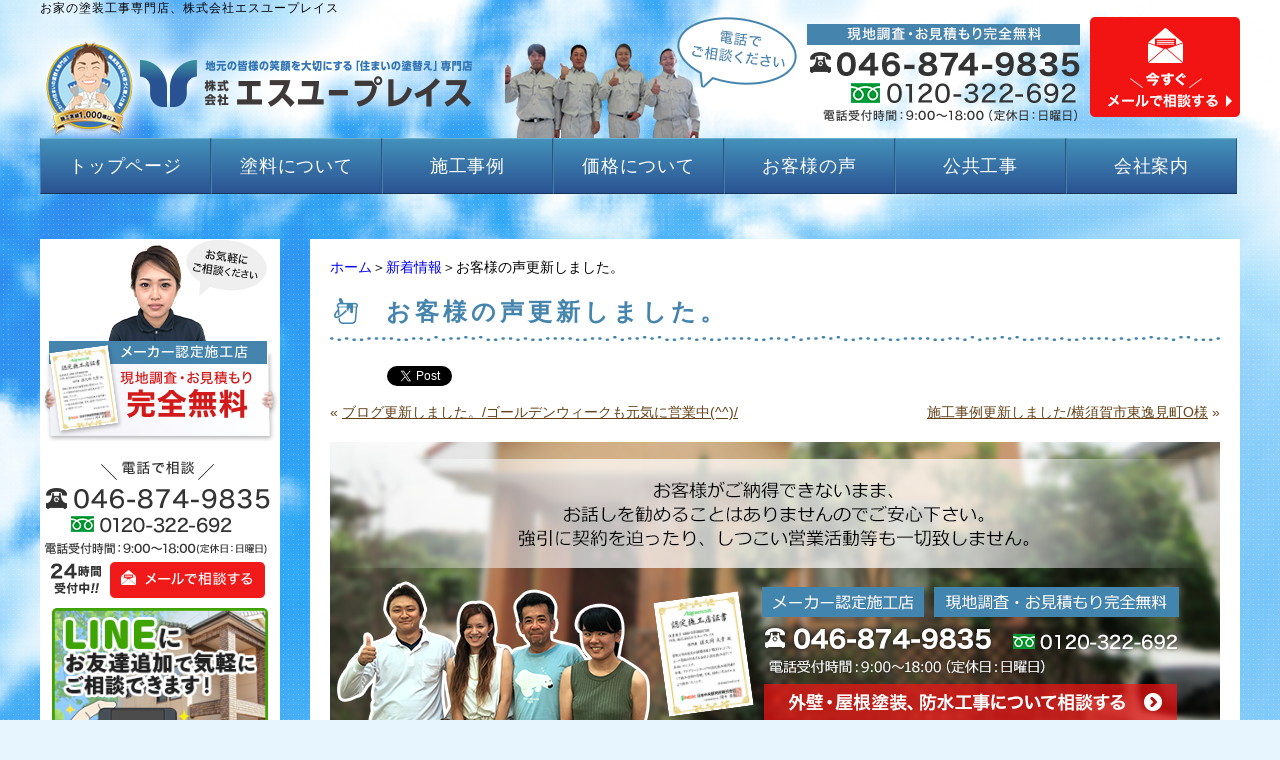

--- FILE ---
content_type: text/html; charset=UTF-8
request_url: https://www.su-place.co.jp/news/%E3%81%8A%E5%AE%A2%E6%A7%98%E3%81%AE%E5%A3%B0%E6%9B%B4%E6%96%B0%E3%81%97%E3%81%BE%E3%81%97%E3%81%9F%E3%80%82-2.html
body_size: 8167
content:
<!DOCTYPE html PUBLIC "-//W3C//DTD XHTML 1.0 Transitional//EN" "http://www.w3.org/TR/xhtml1/DTD/xhtml1-transitional.dtd"><html xmlns="http://www.w3.org/1999/xhtml">
	<head>
		<title>お客様の声更新しました。お家の塗装工事専門店、株式会社エスユープレイス</title>
		<meta name="keywords" content="" />
		<meta name="Description" content="" />
		<meta name="msvalidate.01" content="FB1E82999312B2F038F574D0B43CADB0" />
		<link rel="alternate" type="application/rss+xml" title="お家の塗装工事専門店、株式会社エスユープレイス &raquo; お客様の声更新しました。 のコメントのフィード" href="https://www.su-place.co.jp/news/%e3%81%8a%e5%ae%a2%e6%a7%98%e3%81%ae%e5%a3%b0%e6%9b%b4%e6%96%b0%e3%81%97%e3%81%be%e3%81%97%e3%81%9f%e3%80%82-2.html/feed" />
<link rel='stylesheet' id='style-desktop-css'  href='https://www.su-place.co.jp/wp-content/uploads/sites/17/css/style0_24183100_1562339557.css?ver=3.9.2' type='text/css' media='all' />
<link rel='stylesheet' id='stylenote-desktop-css'  href='https://www.su-place.co.jp/wp-content/uploads/sites/17/css/stylenote0_22061800_1766634306.css?ver=3.9.2' type='text/css' media='all' />
<link rel='stylesheet' id='style-css'  href='https://www.su-place.co.jp/wp-content/themes/lct_suplacecojp/style.css?ver=3.9.2' type='text/css' media='all' />
<link rel='stylesheet' id='topform-css'  href='https://www.su-place.co.jp/wp-content/themes/lct_suplacecojp/topform.css?ver=3.9.2' type='text/css' media='all' />
<link rel='stylesheet' id='facebox-css'  href='https://www.su-place.co.jp/facebox/facebox.css?ver=3.9.2' type='text/css' media='all' />
<link rel='stylesheet' id='contact-form-7-css'  href='https://www.su-place.co.jp/wp-content/plugins/contact-form-7/includes/css/styles.css?ver=3.9.3' type='text/css' media='all' />
<script type='text/javascript' src='https://www.su-place.co.jp/wp-includes/js/jquery/jquery.js?ver=1.11.0'></script>
<script type='text/javascript' src='https://www.su-place.co.jp/wp-includes/js/jquery/jquery-migrate.min.js?ver=1.2.1'></script>
<script type='text/javascript' src='https://www.su-place.co.jp/facebox/facebox.js?ver=3.9.2'></script>
<script type='text/javascript' src='https://www.su-place.co.jp/wp-content/plugins/js/jquery.bxslider/jquery.bxslider.js?ver=3.9.2'></script>
<link rel="EditURI" type="application/rsd+xml" title="RSD" href="https://www.su-place.co.jp/xmlrpc.php?rsd" />
<link rel="wlwmanifest" type="application/wlwmanifest+xml" href="https://www.su-place.co.jp/wp-includes/wlwmanifest.xml" /> 
<link rel='prev' title='ブログ更新しました。/ゴールデンウィークも元気に営業中(^^)/' href='https://www.su-place.co.jp/news/%e3%83%96%e3%83%ad%e3%82%b0%e6%9b%b4%e6%96%b0%e3%81%97%e3%81%be%e3%81%97%e3%81%9f%e3%80%82%e3%82%b4%e3%83%bc%e3%83%ab%e3%83%87%e3%83%b3%e3%82%a6%e3%82%a3%e3%83%bc%e3%82%af%e3%82%82%e5%85%83%e6%b0%97.html' />
<link rel='next' title='施工事例更新しました/横須賀市東逸見町O様' href='https://www.su-place.co.jp/news/%e6%96%bd%e5%b7%a5%e4%ba%8b%e4%be%8b%e6%9b%b4%e6%96%b0%e3%81%97%e3%81%be%e3%81%97%e3%81%9f%e6%a8%aa%e9%a0%88%e8%b3%80%e5%b8%82%e6%9d%b1%e9%80%b8%e8%a6%8b%e7%94%bao%e6%a7%98.html' />
<meta name="generator" content="WordPress 3.9.2" />
<link rel='canonical' href='https://www.su-place.co.jp/news/%e3%81%8a%e5%ae%a2%e6%a7%98%e3%81%ae%e5%a3%b0%e6%9b%b4%e6%96%b0%e3%81%97%e3%81%be%e3%81%97%e3%81%9f%e3%80%82-2.html' />
<link rel='shortlink' href='https://www.su-place.co.jp/?p=1234' />
<link rel="alternate" media="handheld" type="text/html" href="https://www.su-place.co.jp/news/%E3%81%8A%E5%AE%A2%E6%A7%98%E3%81%AE%E5%A3%B0%E6%9B%B4%E6%96%B0%E3%81%97%E3%81%BE%E3%81%97%E3%81%9F%E3%80%82-2.html" />
	<style>
		#wp-admin-bar-comments{display:none;}
	</style>
	<script>
		jQuery(document).ready(function(){
			jQuery("#wp-admin-bar-wp-logo").html('<a class="ab-item"><span class="ab-icon"></span></a>');
			jQuery("#wp-admin-bar-my-sites-list").find("a[href$='/wp-admin/post-new.php']").parent().remove();
			jQuery("#wp-admin-bar-my-sites-list").find("a[href$='/wp-admin/edit-comments.php']").parent().remove();
		});
	</script><script type="text/javascript">
	window._wp_rp_static_base_url = 'https://wprp.zemanta.com/static/';
	window._wp_rp_wp_ajax_url = "https://www.su-place.co.jp/wp-admin/admin-ajax.php";
	window._wp_rp_plugin_version = '3.6.1';
	window._wp_rp_post_id = '1234';
	window._wp_rp_num_rel_posts = '6';
	window._wp_rp_thumbnails = true;
	window._wp_rp_post_title = '%E3%81%8A%E5%AE%A2%E6%A7%98%E3%81%AE%E5%A3%B0%E6%9B%B4%E6%96%B0%E3%81%97%E3%81%BE%E3%81%97%E3%81%9F%E3%80%82';
	window._wp_rp_post_tags = [];
	window._wp_rp_promoted_content = true;
</script>
<link rel="stylesheet" href="https://www.su-place.co.jp/wp-content/plugins/wordpress-23-related-posts-plugin/static/themes/vertical-m.css?version=3.6.1" />
	<style type="text/css">.recentcomments a{display:inline !important;padding:0 !important;margin:0 !important;}</style>
<!-- BEGIN: WP Social Bookmarking Light -->
<script>(function(d, s, id) {
  var js, fjs = d.getElementsByTagName(s)[0];
  if (d.getElementById(id)) return;
  js = d.createElement(s); js.id = id;
  js.src = "//connect.facebook.net/en_US/sdk.js#xfbml=1&version=v2.7";
  fjs.parentNode.insertBefore(js, fjs);
}(document, 'script', 'facebook-jssdk'));</script>
<style type="text/css">
.wp_social_bookmarking_light{
    border: 0 !important;
    padding: 10px 0 20px 0 !important;
    margin: 0 !important;
}
.wp_social_bookmarking_light div{
    float: left !important;
    border: 0 !important;
    padding: 0 !important;
    margin: 0 5px 0px 0 !important;
    min-height: 30px !important;
    line-height: 18px !important;
    text-indent: 0 !important;
}
.wp_social_bookmarking_light img{
    border: 0 !important;
    padding: 0;
    margin: 0;
    vertical-align: top !important;
}
.wp_social_bookmarking_light_clear{
    clear: both !important;
}
#fb-root{
    display: none;
}
.wsbl_twitter{
    width: 100px;
}
.wsbl_facebook_like iframe{
    max-width: none !important;
}
.wsbl_pinterest a{
    border: 0px !important;
}</style>
<!-- END: WP Social Bookmarking Light -->
<script type="text/javascript">
var renderInvisibleReCaptcha = function() {

    for (var i = 0; i < document.forms.length; ++i) {
        var form = document.forms[i];
        var holder = form.querySelector('.inv-recaptcha-holder');

        if (null === holder) continue;
		holder.innerHTML = '';

         (function(frm){
			var cf7SubmitElm = frm.querySelector('.wpcf7-submit');
            var holderId = grecaptcha.render(holder,{
                'sitekey': '6Legb_MjAAAAAPhO7OtLiBh6Tv4WiQ31fT4QziT5', 'size': 'invisible', 'badge' : 'bottomright',
                'callback' : function (recaptchaToken) {
					if((null !== cf7SubmitElm) && (typeof jQuery != 'undefined')){jQuery(frm).submit();grecaptcha.reset(holderId);return;}
					 HTMLFormElement.prototype.submit.call(frm);
                },
                'expired-callback' : function(){grecaptcha.reset(holderId);}
            });

			if(null !== cf7SubmitElm && (typeof jQuery != 'undefined') ){
				jQuery(cf7SubmitElm).off('click').on('click', function(clickEvt){
					clickEvt.preventDefault();
					grecaptcha.execute(holderId);
				});
			}
			else
			{
				frm.onsubmit = function (evt){evt.preventDefault();grecaptcha.execute(holderId);};
			}


        })(form);
    }
};
</script><script src="https://www.google.com/recaptcha/api.js?onload=renderInvisibleReCaptcha&render=explicit" async defer></script><script type="text/javascript">(function(a,e){function f(){var d=0;if(e.body&&e.body.offsetWidth){d=e.body.offsetHeight}if(e.compatMode=="CSS1Compat"&&e.documentElement&&e.documentElement.offsetWidth){d=e.documentElement.offsetHeight}if(a.innerWidth&&a.innerHeight){d=a.innerHeight}return d}function b(g){var d=ot=0;if(g.offsetParent){do{d+=g.offsetLeft;ot+=g.offsetTop}while(g=g.offsetParent)}return{left:d,top:ot}}function c(){var l=e.querySelectorAll("[data-lazy-original]");var j=a.pageYOffset||e.documentElement.scrollTop||e.body.scrollTop;var d=f();for(var k=0;k<l.length;k++){var h=l[k];var g=b(h).top;if(g<(d+j)){h.src=h.getAttribute("data-lazy-original");h.removeAttribute("data-lazy-original")}}}if(a.addEventListener){a.addEventListener("DOMContentLoaded",c,false);a.addEventListener("scroll",c,false)}else{a.attachEvent("onload",c);a.attachEvent("onscroll",c)}})(window,document);</script>		<!-- Google Tag Manager -->
		<script>(function(w,d,s,l,i){w[l]=w[l]||[];w[l].push({'gtm.start':
		new Date().getTime(),event:'gtm.js'});var f=d.getElementsByTagName(s)[0],
		j=d.createElement(s),dl=l!='dataLayer'?'&l='+l:'';j.async=true;j.src=
		'https://www.googletagmanager.com/gtm.js?id='+i+dl;f.parentNode.insertBefore(j,f);
		})(window,document,'script','dataLayer','GTM-566F7HK');</script>
		<!-- End Google Tag Manager -->
		<script type="text/javascript">
		jQuery(function(){

		 jQuery(".radio").each(function(){
				if(jQuery(this).is(':checked')){
					jQuery(this).after('<span class="radio checked"></span>');
					}else{
						jQuery(this).after('<span class="radio"></span>');
					}
			});
		jQuery(".radio").change(function(){
				jQuery('.radio:not(:checked)').next('span').removeClass('checked');
				jQuery(this).next('span').addClass('checked');
			});
});


</script>
	<!-- ana google -->

	</head>
	<body id="news">
		<!-- Google Tag Manager -->
<!-- Google Tag Manager (noscript) -->
<noscript><iframe src="https://www.googletagmanager.com/ns.html?id=GTM-566F7HK"
height="0" width="0" style="display:none;visibility:hidden"></iframe></noscript>
<!-- End Google Tag Manager (noscript) -->		<a name="top"></a>
			<div id="header">
				<div id="dynamic-header">
						<div id="blogdescription" class="clearfix">
		<h1 id="site-title">お家の塗装工事専門店、株式会社エスユープレイス</h1>
	</div>			<div class="textwidget"><div class="clearfix pc_logo">
<div id="header_logo"><a href="/"><img src="[data-uri]" data-lazy-original="/wp-content/uploads/sites/17/logo.png" alt="地元の皆さまの笑顔を大切にする「住まいの塗替え」専門店　株式会社エスユープレイス"><noscript><img src="/wp-content/uploads/sites/17/logo.png" alt="地元の皆さまの笑顔を大切にする「住まいの塗替え」専門店　株式会社エスユープレイス"></noscript></a></div>
<div class="head_info">
	<div class="head_tel">
	<img src="[data-uri]" data-lazy-original="https://www.su-place.co.jp/wp-content/uploads/sites/17/header_tel.png" alt="046-874-9835"><noscript><img src="https://www.su-place.co.jp/wp-content/uploads/sites/17/header_tel.png" alt="046-874-9835"></noscript></div>
	<!-- /.head_tel -->
	<div class="head_contact">
	<a href="/contact"><img src="[data-uri]" data-lazy-original="https://www.su-place.co.jp/wp-content/uploads/sites/17/header_contact.png" alt="今すぐメールで相談する"><noscript><img src="https://www.su-place.co.jp/wp-content/uploads/sites/17/header_contact.png" alt="今すぐメールで相談する"></noscript></a></div>
	<!-- /.head_contact -->
</div>
<!-- /.head_info -->
</div></div>
			<div id="headermenu-container">
	<ul class="headermenu-box clearfix">		<li>
			<a href="/" target="" class="header-link">トップページ</a>
			<!-- <a href="/" target=""><img src="https://www.su-place.co.jp/wp-content/uploads/sites/17/headermenu1.png" onmouseover="this.src='https://www.su-place.co.jp/wp-content/uploads/sites/17/headermenu1_h.png'" onmouseout="this.src='https://www.su-place.co.jp/wp-content/uploads/sites/17/headermenu1.png'" alt="トップページ" /></a> -->
		</li>
		<li>
			<a href="/paint" target="" class="header-link">塗料について</a>
			<!-- <a href="/paint" target=""><img src="https://www.su-place.co.jp/wp-content/uploads/sites/17/headermenu2.png" onmouseover="this.src='https://www.su-place.co.jp/wp-content/uploads/sites/17/headermenu2_h.png'" onmouseout="this.src='https://www.su-place.co.jp/wp-content/uploads/sites/17/headermenu2.png'" alt="塗料について" /></a> -->
		</li>
		<li>
			<a href="/works" target="" class="header-link">施工事例</a>
			<!-- <a href="/works" target=""><img src="https://www.su-place.co.jp/wp-content/uploads/sites/17/headermenu4.png" onmouseover="this.src='https://www.su-place.co.jp/wp-content/uploads/sites/17/headermenu4_h.png'" onmouseout="this.src='https://www.su-place.co.jp/wp-content/uploads/sites/17/headermenu4.png'" alt="施工事例" /></a> -->
		</li>
		<li>
			<a href="/fee" target="" class="header-link">価格について</a>
			<!-- <a href="/fee" target=""><img src="https://www.su-place.co.jp/wp-content/uploads/sites/17/headermenu3.png" onmouseover="this.src='https://www.su-place.co.jp/wp-content/uploads/sites/17/headermenu3_h.png'" onmouseout="this.src='https://www.su-place.co.jp/wp-content/uploads/sites/17/headermenu3.png'" alt="価格について" /></a> -->
		</li>
		<li>
			<a href="/voice" target="" class="header-link">お客様の声</a>
			<!-- <a href="/voice" target=""><img src="https://www.su-place.co.jp/wp-content/uploads/sites/17/headermenu5.png" onmouseover="this.src='https://www.su-place.co.jp/wp-content/uploads/sites/17/headermenu5_h.png'" onmouseout="this.src='https://www.su-place.co.jp/wp-content/uploads/sites/17/headermenu5.png'" alt="お客様の声" /></a> -->
		</li>
		<li>
			<a href="/public" target="" class="header-link">公共工事</a>
			<!-- <a href="/public" target=""><img src="https://www.su-place.co.jp/wp-content/uploads/sites/17/headermenu6.png" onmouseover="this.src='https://www.su-place.co.jp/wp-content/uploads/sites/17/headermenu6_h.png'" onmouseout="this.src='https://www.su-place.co.jp/wp-content/uploads/sites/17/headermenu6.png'" alt="公共工事" /></a> -->
		</li>

		<li>
			<a href="/about" target="" class="header-link">会社案内</a>
			<!-- <a href="/about" target=""><img src="" alt="会社案内" /></a> -->
		</li>		</ul>
	</div>	<p class="main-image" style="position:relative;"><a href="/" class="mv-btn"><img src="https://www.su-place.co.jp/wp-content/uploads/sites/17/button_pc.png"></a></p>				</div>
			</div>
		<div id="wrapper">
			<div id="container" class="clearfix">
				<div id="main">
					<div id="neck">
							<div id="breadcrumbs">
		<a href="/">ホーム</a>＞<a href="/news">新着情報</a>＞お客様の声更新しました。
	</div>	<div id="masthead"><h1>お客様の声更新しました。</h1></div>					</div>
<div class='wp_social_bookmarking_light'><div class="wsbl_hatena_button"><a href="//b.hatena.ne.jp/entry/https://www.su-place.co.jp/news/%e3%81%8a%e5%ae%a2%e6%a7%98%e3%81%ae%e5%a3%b0%e6%9b%b4%e6%96%b0%e3%81%97%e3%81%be%e3%81%97%e3%81%9f%e3%80%82-2.html" class="hatena-bookmark-button" data-hatena-bookmark-title="お客様の声更新しました。" data-hatena-bookmark-layout="simple-balloon" title="このエントリーをはてなブックマークに追加"> <img src="[data-uri]" data-lazy-original="//b.hatena.ne.jp/images/entry-button/button-only@2x.png" alt="このエントリーをはてなブックマークに追加" width="20" height="20" style="border: none;" /><noscript><img src="//b.hatena.ne.jp/images/entry-button/button-only@2x.png" alt="このエントリーをはてなブックマークに追加" width="20" height="20" style="border: none;" /></noscript></a><script type="text/javascript" src="//b.hatena.ne.jp/js/bookmark_button.js" charset="utf-8" async="async"></script></div><div class="wsbl_facebook_like"><div id="fb-root"></div><fb:like href="https://www.su-place.co.jp/news/%e3%81%8a%e5%ae%a2%e6%a7%98%e3%81%ae%e5%a3%b0%e6%9b%b4%e6%96%b0%e3%81%97%e3%81%be%e3%81%97%e3%81%9f%e3%80%82-2.html" layout="button_count" action="like" width="100" share="false" show_faces="false" ></fb:like></div><div class="wsbl_twitter"><a href="https://twitter.com/share" class="twitter-share-button" data-url="https://www.su-place.co.jp/news/%e3%81%8a%e5%ae%a2%e6%a7%98%e3%81%ae%e5%a3%b0%e6%9b%b4%e6%96%b0%e3%81%97%e3%81%be%e3%81%97%e3%81%9f%e3%80%82-2.html" data-text="お客様の声更新しました。">Tweet</a></div></div><br class='wp_social_bookmarking_light_clear' />					<div id="knee">
							<div class="navigation clearfix">		<span class="previous">« <a href="https://www.su-place.co.jp/news/%e3%83%96%e3%83%ad%e3%82%b0%e6%9b%b4%e6%96%b0%e3%81%97%e3%81%be%e3%81%97%e3%81%9f%e3%80%82%e3%82%b4%e3%83%bc%e3%83%ab%e3%83%87%e3%83%b3%e3%82%a6%e3%82%a3%e3%83%bc%e3%82%af%e3%82%82%e5%85%83%e6%b0%97.html">ブログ更新しました。/ゴールデンウィークも元気に営業中(^^)/</a></span>		<span class="next"><a href="https://www.su-place.co.jp/news/%e6%96%bd%e5%b7%a5%e4%ba%8b%e4%be%8b%e6%9b%b4%e6%96%b0%e3%81%97%e3%81%be%e3%81%97%e3%81%9f%e6%a8%aa%e9%a0%88%e8%b3%80%e5%b8%82%e6%9d%b1%e9%80%b8%e8%a6%8b%e7%94%bao%e6%a7%98.html">施工事例更新しました/横須賀市東逸見町O様</a> »</span>	</div>	<div id="inquiry" class="mt20">
		<a href="https://www.su-place.co.jp/contact/"><img src="https://www.su-place.co.jp/wp-content/uploads/sites/17/page_contact.png" alt=""></a>
	</div>					</div>
				</div>
				<div id="sidebar">
								<div class="textwidget"><section class="side_box">
<div class="side_contact">
	<a href="/contact"><img src="[data-uri]" data-lazy-original="https://www.su-place.co.jp/wp-content/uploads/sites/17/side_contact21.png" alt="現地調査・お見積もり完全無料　046-874-9835"><noscript><img src="https://www.su-place.co.jp/wp-content/uploads/sites/17/side_contact21.png" alt="現地調査・お見積もり完全無料　046-874-9835"></noscript></a>
</div>
<!-- /.side_contact -->
<a href="/line"><img class="img_line03 mb20" src="[data-uri]" data-lazy-original="https://www.su-place.co.jp/wp-content/uploads/sites/17/line_side1.png" alt="ラインにお友達追加で気軽にご相談できます。"><noscript><img class="img_line03 mb20" src="https://www.su-place.co.jp/wp-content/uploads/sites/17/line_side1.png" alt="ラインにお友達追加で気軽にご相談できます。"></noscript></a>

<ul class="line_ul_side">
<li class="line_bk_side">スマートフォンでご覧の方</li>
<li>下記の【友だち追加】ボタンをタップしてください。</li>
<li><a href="https://line.me/R/ti/p/%40kbq4977r" class="ui-link" rel="external"></a><a href="https://line.me/R/ti/p/%40dcv9158c" class="ui-link" rel="external"><img class="img_line" width="215" height="auto" border="0" alt="友だち追加" src="[data-uri]" data-lazy-original="https://scdn.line-apps.com/n/line_add_friends/btn/ja.png"><noscript><img class="img_line" width="215" height="auto" border="0" alt="友だち追加" src="https://scdn.line-apps.com/n/line_add_friends/btn/ja.png"></noscript></a></li>
</ul>
<ul class="line_ul_side">
<li class="line_bk_side">パソコンでご覧の方</li>
<li>QRコードをスマートフォンで読み込んでください。</li>
<li><img class="img_line02" src="[data-uri]" data-lazy-original="https://www.su-place.co.jp/wp-content/uploads/sites/17/qr_line.jpg" alt="友達追加" width="150" height=""><noscript><img class="img_line02" src="https://www.su-place.co.jp/wp-content/uploads/sites/17/qr_line.jpg" alt="友達追加" width="150" height=""></noscript></li>
</ul>

<div class="side_menu mt20">
	<ul>
		<li><a href="/news"><img src="[data-uri]" data-lazy-original="https://www.su-place.co.jp/wp-content/uploads/sites/17/side_icon_menu01.png" alt="新着情報・塗装勉強会"><noscript><img src="https://www.su-place.co.jp/wp-content/uploads/sites/17/side_icon_menu01.png" alt="新着情報・塗装勉強会"></noscript><span>新着情報・塗装勉強会</span></a></li>
		<li><a href="/chara"><img src="[data-uri]" data-lazy-original="https://www.su-place.co.jp/wp-content/uploads/sites/17/side_icon_menu02.png" alt="当社の特徴"><noscript><img src="https://www.su-place.co.jp/wp-content/uploads/sites/17/side_icon_menu02.png" alt="当社の特徴"></noscript><span>当社の特徴</span></a></li>
		<li><a href="/paint"><img src="[data-uri]" data-lazy-original="https://www.su-place.co.jp/wp-content/uploads/sites/17/side_icon_menu03.png" alt="塗料について"><noscript><img src="https://www.su-place.co.jp/wp-content/uploads/sites/17/side_icon_menu03.png" alt="塗料について"></noscript><span>塗料について</span></a></li>
		<li><a href="/fee"><img src="[data-uri]" data-lazy-original="https://www.su-place.co.jp/wp-content/uploads/sites/17/side_icon_menu04.png" alt="価格について"><noscript><img src="https://www.su-place.co.jp/wp-content/uploads/sites/17/side_icon_menu04.png" alt="価格について"></noscript><span>価格について</span></a></li>
		<li><a href="/works"><img src="[data-uri]" data-lazy-original="https://www.su-place.co.jp/wp-content/uploads/sites/17/side_icon_menu05.png" alt="施工事例"><noscript><img src="https://www.su-place.co.jp/wp-content/uploads/sites/17/side_icon_menu05.png" alt="施工事例"></noscript><span>施工事例</span></a></li>
		<li><a href="/voice"><img src="[data-uri]" data-lazy-original="https://www.su-place.co.jp/wp-content/uploads/sites/17/side_icon_menu06.png" alt="お客様の声"><noscript><img src="https://www.su-place.co.jp/wp-content/uploads/sites/17/side_icon_menu06.png" alt="お客様の声"></noscript><span>お客様の声</span></a></li>
		<li><a href="/faq"><img src="[data-uri]" data-lazy-original="https://www.su-place.co.jp/wp-content/uploads/sites/17/side_icon_menu07.png" alt="よくあるご質問"><noscript><img src="https://www.su-place.co.jp/wp-content/uploads/sites/17/side_icon_menu07.png" alt="よくあるご質問"></noscript><span>よくあるご質問</span></a></li>
		<li><a href="/flow"><img src="[data-uri]" data-lazy-original="https://www.su-place.co.jp/wp-content/uploads/sites/17/side_icon_menu08.png" alt="工事の流れ"><noscript><img src="https://www.su-place.co.jp/wp-content/uploads/sites/17/side_icon_menu08.png" alt="工事の流れ"></noscript><span>工事の流れ</span></a></li>
		<li><a href="/comp_flow"><img src="[data-uri]" data-lazy-original="https://www.su-place.co.jp/wp-content/uploads/sites/17/side_icon_menu09.png" alt="お問い合わせから"><noscript><img src="https://www.su-place.co.jp/wp-content/uploads/sites/17/side_icon_menu09.png" alt="お問い合わせから"></noscript><span>お問い合わせから完了までの流れ</span></a></li>
		<li><a href="/staff"><img src="[data-uri]" data-lazy-original="https://www.su-place.co.jp/wp-content/uploads/sites/17/side_icon_menu10.png" alt="スタッフ紹介"><noscript><img src="https://www.su-place.co.jp/wp-content/uploads/sites/17/side_icon_menu10.png" alt="スタッフ紹介"></noscript><span>スタッフ紹介</span></a></li>
		<li><a href="/about"><img src="[data-uri]" data-lazy-original="https://www.su-place.co.jp/wp-content/uploads/sites/17/side_icon_menu11.png" alt="会社案内"><noscript><img src="https://www.su-place.co.jp/wp-content/uploads/sites/17/side_icon_menu11.png" alt="会社案内"></noscript><span>会社案内</span></a></li>
		<li><a href="/public"><img src="[data-uri]" data-lazy-original="https://www.su-place.co.jp/wp-content/uploads/sites/17/side_icon_menu11.png" alt="公共工事"><noscript><img src="https://www.su-place.co.jp/wp-content/uploads/sites/17/side_icon_menu11.png" alt="公共工事"></noscript><span>公共工事</span></a></li>
		<li><a href="/recruit"><img src="[data-uri]" data-lazy-original="https://www.su-place.co.jp/wp-content/uploads/sites/17/side_icon_menu12.png" alt="求人募集"><noscript><img src="https://www.su-place.co.jp/wp-content/uploads/sites/17/side_icon_menu12.png" alt="求人募集"></noscript><span>求人募集</span></a></li>
		<li><a href="/blog"><img src="[data-uri]" data-lazy-original="https://www.su-place.co.jp/wp-content/uploads/sites/17/side_icon_menu07.png" alt="ブログ"><noscript><img src="https://www.su-place.co.jp/wp-content/uploads/sites/17/side_icon_menu07.png" alt="ブログ"></noscript><span>ブログ</span></a></li>
	</ul>
</div>
<!-- /.side_menu -->

<div class="side_side_stufy mt20">
	<a href="/news/study"><img src="[data-uri]" data-lazy-original="https://www.su-place.co.jp/wp-content/uploads/sites/17/side_stufy.png" alt="お家の塗装勉強会、参加費無料"><noscript><img src="https://www.su-place.co.jp/wp-content/uploads/sites/17/side_stufy.png" alt="お家の塗装勉強会、参加費無料"></noscript><span class="more_btn">お家の塗装勉強会情報はこちら</span></a>
</div>
<!-- /.side_side_stufy -->

<div class="side_tpint mt20">
	<img src="[data-uri]" data-lazy-original="https://www.su-place.co.jp/wp-content/uploads/sites/17/side_tpint.png" alt="リフォームローン取り扱い店T-POINT貯まります"><noscript><img src="https://www.su-place.co.jp/wp-content/uploads/sites/17/side_tpint.png" alt="リフォームローン取り扱い店T-POINT貯まります"></noscript>
</div>
<!-- /.side_tpint -->

<div class="side_idgreen mt20">
	<a href="http://www.nck-inc.com/" target="_blank"><img src="[data-uri]" data-lazy-original="https://www.su-place.co.jp/wp-content/uploads/sites/17/side_idgreen.png" alt="世界最高の素材から誕生したadgreencoat"><noscript><img src="https://www.su-place.co.jp/wp-content/uploads/sites/17/side_idgreen.png" alt="世界最高の素材から誕生したadgreencoat"></noscript></a>
</div>
<!-- /.side_idgreen -->
<div class="side_uv mt20">
<a href="https://www.su-place.co.jp/20years_uv">
	<img src="[data-uri]" data-lazy-original="https://www.su-place.co.jp/wp-content/uploads/sites/17/side_uvmuki.jpg" alt="無機UVコート"><noscript><img src="https://www.su-place.co.jp/wp-content/uploads/sites/17/side_uvmuki.jpg" alt="無機UVコート"></noscript></a>
</div>
<div class="side_uv mt20">
<a href="https://www.su-place.co.jp/fs_uv_coat">
	<img src="[data-uri]" data-lazy-original="https://www.su-place.co.jp/wp-content/uploads/sites/17/side_uvfsso.jpg" alt="耐久性を求める方にフッソUVコートII"><noscript><img src="https://www.su-place.co.jp/wp-content/uploads/sites/17/side_uvfsso.jpg" alt="耐久性を求める方にフッソUVコートII"></noscript></a>
</div>
<div class="side_uv mt20">
<a href="https://www.su-place.co.jp/uv_aqua">
	<img src="[data-uri]" data-lazy-original="https://www.su-place.co.jp/wp-content/uploads/sites/17/side_uv.png" alt="紫外線劣化を防ぐUVアクアコート"><noscript><img src="https://www.su-place.co.jp/wp-content/uploads/sites/17/side_uv.png" alt="紫外線劣化を防ぐUVアクアコート"></noscript></a>
</div>

<!-- /.side_uv -->

<div class="side_astec mt20">
	<a href="http://astec-japan.co.jp/" target="_blank">
	<img src="[data-uri]" data-lazy-original="https://www.su-place.co.jp/wp-content/uploads/sites/17/side_astec.png" alt="ASTEC 遮熱・防水塗料メーカーのアステックペイント"><noscript><img src="https://www.su-place.co.jp/wp-content/uploads/sites/17/side_astec.png" alt="ASTEC 遮熱・防水塗料メーカーのアステックペイント"></noscript>
	</a>
</div>
<!-- /.side_astec -->

<div class="side_anai mt20">
<a href="https://www.jpaintm.com/" target="_blank"><img width="234" height="60" alt="【JPM】日本塗装名人社" src="[data-uri]" data-lazy-original="https://www.jpaintm.com/wp-content/uploads/sites/14/bnr_m.jpg" /><noscript><img width="234" height="60" alt="【JPM】日本塗装名人社" src="https://www.jpaintm.com/wp-content/uploads/sites/14/bnr_m.jpg" /></noscript><br />JPM</a>
</div>
<!-- /.side_anai -->

<div class="side_tocon mt20">
	<a href="http://www.to-kon-painters.com/" target="_blank">
	<img src="[data-uri]" data-lazy-original="https://www.su-place.co.jp/wp-content/uploads/sites/17/side_tocon.png" alt="塗魂ペインターズ"><noscript><img src="https://www.su-place.co.jp/wp-content/uploads/sites/17/side_tocon.png" alt="塗魂ペインターズ"></noscript>
	</a>
</div>
<div class="side_tocon mt20">
	<a href="https://corp.jpaintm.com/" target="_blank">
	<img src="[data-uri]" data-lazy-original="https://www.su-place.co.jp/wp-content/uploads/sites/17/side_tocon.jpg" width="220" alt="日本塗装名人社"><noscript><img src="https://www.su-place.co.jp/wp-content/uploads/sites/17/side_tocon.jpg" width="220" alt="日本塗装名人社"></noscript>
	</a>
</div>
<!-- /.side_tocon -->

<div class="side_certificate mt20">
	<img src="[data-uri]" data-lazy-original="https://www.su-place.co.jp/wp-content/uploads/sites/17/side_certificate.png" alt="横須賀商工会議所会員証明書"><noscript><img src="https://www.su-place.co.jp/wp-content/uploads/sites/17/side_certificate.png" alt="横須賀商工会議所会員証明書"></noscript>
</div>
<!-- /.side_certificate -->

<div class="side_about mt20">
<a href="/about">
<h3>本社情報</h3>
<div class="side_about_border">
	<img src="[data-uri]" data-lazy-original="https://www.su-place.co.jp/wp-content/uploads/sites/17/photo_01.jpg" alt="株式会社エスユープレイス本社"><noscript><img src="https://www.su-place.co.jp/wp-content/uploads/sites/17/photo_01.jpg" alt="株式会社エスユープレイス本社"></noscript>
	<p class="center" style="color:#000">株式会社　エスユープレイス<br>
〒239-0808<br>
神奈川県横須賀市大津町1-3-1 1階<br>
TEL:046-874-9835</p>
</a>
	</div>
<!-- /.side_about_border -->
</div>
<!-- /.side_about -->
</section>
<!-- /.side_box --></div>
						</div>
			</div>
		</div>
			<div id="footer">
							<div class="textwidget"><div class="footmenu_border"></div>
<div class="footmenu_bg">
	<div class="foot_menu_box clearfix">
	<div class="foot_menu">
		<ul class="foot_menu01">
			<li><a href="/">ホーム</a></li>
			<li><a href="/news">新着情報</a></li>
			<li><a href="/seminer">塗装勉強会のご案内</a></li>
			<li><a href="/blog">ブログ</a></li>
			<li><a href="/chara">当社の特徴</a></li>
			<ul class="foot_s_menu">
				<li><a href="/chara/wall_paint"><img src="[data-uri]" data-lazy-original="https://www.su-place.co.jp/wp-content/uploads/sites/17/foot_icon_s_arrow.png" alt=""><noscript><img src="https://www.su-place.co.jp/wp-content/uploads/sites/17/foot_icon_s_arrow.png" alt=""></noscript>外壁塗装工事</a></li>
				<li><a href="/chara/roof_paint"><img src="[data-uri]" data-lazy-original="https://www.su-place.co.jp/wp-content/uploads/sites/17/foot_icon_s_arrow.png" alt=""><noscript><img src="https://www.su-place.co.jp/wp-content/uploads/sites/17/foot_icon_s_arrow.png" alt=""></noscript>屋根塗装工事</a></li>
				<li><a href="/chara/waterproof"><img src="[data-uri]" data-lazy-original="https://www.su-place.co.jp/wp-content/uploads/sites/17/foot_icon_s_arrow.png" alt=""><noscript><img src="https://www.su-place.co.jp/wp-content/uploads/sites/17/foot_icon_s_arrow.png" alt=""></noscript>各種防水工事</a></li>
				<li><a href="/chara/renewal"><img src="[data-uri]" data-lazy-original="https://www.su-place.co.jp/wp-content/uploads/sites/17/foot_icon_s_arrow.png" alt=""><noscript><img src="https://www.su-place.co.jp/wp-content/uploads/sites/17/foot_icon_s_arrow.png" alt=""></noscript>リニューアル工事</a></li>
			</ul>
		</ul>

		<ul class="foot_menu02">
			<li><a href="/paint">塗料について</a></li>
			<li><a href="/public">公共工事</a></li>
			<li><a href="/fee">価格について</a></li>
			<li><a href="/faq">よくあるご質問</a></li>
			<li><a href="/flow">工事の流れ</a></li>
			<li><a href="/comp_flow">お問い合わせから完工までの流れ</a></li>
			<li><a href="/works">施工事例</a></li>
			<li><a href="/voice">お客さまの声</a></li>
		</ul>



		<ul class="foot_menu03">
			<li><a href="/staff">スタッフ紹介</a></li>
			<li><a href="/recruit">求人募集</a></li>
			<li><a href="/about">会社案内</a></li>
		</ul>
		<ul class="foot_menu04">
			<li><a href="/contact">お問い合わせ</a></li>
			<li><a href="/privacy">プライバシーポリシー</a></li>
			<li><a href="/sitemap">サイトマップ</a></li>
		</ul>
	</div>
	<!-- /.foot_menu -->

<div class="foot_logo">
	<a href="/"><img src="[data-uri]" data-lazy-original="https://www.su-place.co.jp/wp-content/uploads/sites/17/foot_img_logo.png" alt="地元の皆さまの笑顔を大切にする「住まいの塗替え」専門店　株式会社エスユープレイス"><noscript><img src="https://www.su-place.co.jp/wp-content/uploads/sites/17/foot_img_logo.png" alt="地元の皆さまの笑顔を大切にする「住まいの塗替え」専門店　株式会社エスユープレイス"></noscript></a>
	<p align="center">株式会社　エスユープレイス<br>
〒239-0808　神奈川県横須賀市大津町1-3-1　1階<br>
TEL:046-874-9835　FAX:046-874-9836<br>
フリーダイヤル：0120-322-692</p>
</div>
<!-- /.foot_logo -->
</div>


</div>
<!-- /.footmenu_bg --></div>
					<div class="textwidget"><div class="texts pc_none"><a id="eye" href="?eye=pc" class="ui-link ui-btn ui-icon-eye ui-btn-icon-left ui-shadow ui-corner-all" role="button" rel="external">PC 表示に切り替え</a></div></div>
			<p class="copyright">©2016-2024 株式会社エスユープレイス</p>							</div>

	<script>
		jQuery(document).ready(function(){
			jQuery("[id^='wp-admin-bar-edit'] + [id!='wp-admin-bar-edit-profile']").css("backgroundColor", "#21759B");
			jQuery("[id^='wp-admin-bar-edit'] + [id!='wp-admin-bar-edit-profile']").css("backgroundImage", "-moz-linear-gradient(50% 100%, #21759B, #3084AA 5px)");
		});
	</script>	<script>
		jQuery(document).ready(function(){
			// アドミンバーの文言を変更
			// 「編集 投稿タイプ」 を 「投稿タイプの編集」に
			var abitem = jQuery("#wp-admin-bar-edit .ab-item").html();
			var newabitem = null;
			if(abitem) var abitems = abitem.split(" ");
			if(abitems) newabitem = abitems[1] + "の" + abitems[0];
			if(newabitem) jQuery("#wp-admin-bar-edit .ab-item").html(newabitem);
			jQuery("#wp-admin-bar-edit .ab-item").css("backgroundColor", "#21759B");
			jQuery("#wp-admin-bar-edit .ab-item").css("backgroundImage", "-moz-linear-gradient(50% 100%, #21759B, #3084AA 5px)");
		});
	</script>	<script type="text/javascript">
		jQuery(document).ready(function(){jQuery('a[rel*=facebox]').facebox()});
	</script><!-- BEGIN: WP Social Bookmarking Light -->
<script>!function(d,s,id){var js,fjs=d.getElementsByTagName(s)[0],p=/^http:/.test(d.location)?'http':'https';if(!d.getElementById(id)){js=d.createElement(s);js.id=id;js.src=p+'://platform.twitter.com/widgets.js';fjs.parentNode.insertBefore(js,fjs);}}(document, 'script', 'twitter-wjs');</script>
<!-- END: WP Social Bookmarking Light -->
<script type='text/javascript' src='https://www.su-place.co.jp/wp-content/plugins/contact-form-7/includes/js/jquery.form.min.js?ver=3.51.0-2014.06.20'></script>
<script type='text/javascript'>
/* <![CDATA[ */
var _wpcf7 = {"loaderUrl":"https:\/\/www.su-place.co.jp\/wp-content\/plugins\/contact-form-7\/images\/ajax-loader.gif","sending":"\u9001\u4fe1\u4e2d ..."};
/* ]]> */
</script>
<script type='text/javascript' src='https://www.su-place.co.jp/wp-content/plugins/contact-form-7/includes/js/scripts.js?ver=3.9.3'></script>
	</body>
</html>


--- FILE ---
content_type: text/css
request_url: https://www.su-place.co.jp/wp-content/uploads/sites/17/css/style0_24183100_1562339557.css?ver=3.9.2
body_size: 55684
content:
table{
border-collapse: collapse;
border-spacing: 0;
}
abbr,acronym{
	border-width: 0;
}
ol,ul{
list-style: none;
}
caption,th{
	text-align: left;
}
h1,h2,h3,h4,h5,h6{
	font-size: 100%;
	font-weight: normal;
}
q:before,q:after{
content:'';
}
fieldset, img{
	border-width: 0;
}
img{
	vertical-align: bottom;
}
br{
	letter-spacing: normal;
}
*{
	margin: 0;
	padding: 0;
}
div#wpbody input[type=radio]{
	width: 0!important;
}
a{
text-decoration: none;
}
a:hover{
	text-decoration: underline;
}
a:active{
outline: none;
}
a:focus{
-moz-outline-style: none;
}
a img{
	border-width: 0;
}
a:hover img{
opacity: 0.5;
filter: alpha(opacity=60);
}
.clearfix{
	min-height: 1px;
}
.clearfix:after{
	height: 0;
	display: block;
	content: ".";
	clear: both;
	visibility: hidden;
}
.clr{
	line-height: 0;
	height: 0;
	margin: 0;
	padding: 0;
	clear:both;
	visibility:hidden;
}
.plus{
margin-left: 1px !important;
}
.hidden{
display: none;
}
.noborder{
border: none !important;
padding: 0 !important;
}
.nopadding{
padding: 0 !important;
}
.nomargin{
margin: 0 !important;
}
.chop{
margin-right: 0 !important;
}
.left{
	float: left;
}
.auto{
	margin-right: auto;
	margin-left: auto;
}
.right{
	float: right;
}
[id^='mediaspace']{
	position: absolute;
	top: 0;
	left: 0;
	width: 100%;
	height: 100%;
}
#mediaspace1_wrapper{
	width: 100%!important;
	height: 0 !important;
	margin: 0;
	padding-top: 30px;
	padding-bottom: 56.25%;
	overflow: hidden;
}
#mediaspace2_wrapper{
	width: 100%!important;
	height: 0!important;
	margin: 0;
	padding-top: 30px;
	padding-bottom: 56.25%;
	overflow: hidden;
}
#mediaspace3_wrapper{
	width: 100%!important;
	height: 0!important;
	margin: 0;
	padding-top: 30px;
	padding-bottom: 56.25%;
	overflow: hidden;
}
#mediaspace4_wrapper{
	width: 100%!important;
	height: 0!important;
	margin: 0;
	padding-top: 30px;
	padding-bottom: 56.25%;
	overflow: hidden;
}
#mediaspace5_wrapper{
	width: 100%!important;
	height: 0!important;
	margin: 0;
	padding-top: 30px;
	padding-bottom: 56.25%;
	overflow: hidden;
}
#mediaspace6_wrapper{
	width: 100%!important;
	height: 0!important;
	margin: 0;
	padding-top: 30px;
	padding-bottom: 56.25%;
	overflow: hidden;
}
#mediaspace7_wrapper{
	width: 100%!important;
	height: 0!important;
	margin: 0;
	padding-top: 30px;
	padding-bottom: 56.25%;
	overflow: hidden;
}
body{
	background-color: #e7f5fe;
	background-image: url("https://www.su-place.co.jp/wp-content/uploads/sites/17/bg.png");
	background-repeat: repeat-x;
	background-position: center top;
}
#wrapper{
	width: 1200px;
	margin-right: auto;
	margin-left: auto;
}
div#header{
	width: 1200px;
	margin: 0px auto 25px;
}
.header-image{
	text-align: center;
	vertical-align: middle;
	position: relative;
	overflow: hidden;
}
.header-image img{
	position: absolute;
	right: -50%;
	left: -50%;
	margin: 0px auto;
	display: block;
}
#headerparts{
	background-image: url("/wp-content/uploads/sites/17/header-bg.png");
	width: 1200px;
	margin-right: auto;
	margin-left: auto;
	padding: 10px 0px;
}
#header_logo{
	float: left;
}
#header_contact{
	float: right;
}
#sidebar{
	width: 240px;
	margin-right: 30px;
	float: left;
}
#main{
	background-color: #fff;
	float: right;
	width:890px;
	padding:20px;
}
div#blogdescription{
	font-size: 14px;
	letter-spacing: 1px;
}
#site-title{
	font-size: 12px;
	float: left;
}
div#blogdescription span{
	float: left;
}
div#blogdescription strong{
	font-weight: normal;
	float: left;
}
.main-image{
	text-align: center;
	vertical-align: middle;
	width: 100%;
}
.main-image img{

}
body.login{
background:none;
}
div#eye{
	width: 100%;
	height: 100px;
}
div#eye a button{
	font-size: 36px;
	font-weight: normal;
	font-style: normal;
	text-decoration: none;
	width: 100%;
	height: 100px;
}
div.menu-header-container{
	background-color: #523714;
	background-image: url("/wp-content/uploads/sites/17/menu-header.png");
	width: 100%;
	display: table;
	table-layout: fixed;

}
ul#menu-header{
	margin: 0;
	padding: 0;
	display: table-row;
	*behavior: expression(
		this.style.behavior || (
		(function(kids){ var w = Math.floor(100 / kids.length) + "%", i = 0; while(kids[i]){ kids[i].style.width = w; i++; } })(this.childNodes),
		this.style.behavior = "none"
		)
	);
}
ul#menu-header li{
	font-size: 13px;
	text-align: center;
	vertical-align: middle;
	height: 40px;
	margin: 0;
	padding: 0;
	display: table-cell;
	list-style:none;
	/* IE6,7 */
	*float:left;
}
ul#menu-header li a{
	color: #ffffff;
	font-weight: bold;
	text-decoration: none;
	width: 100%;
	display: block;
}
ul#menu-header li a:hover{
	color: #e2ac5a;
}
div#headermenu-container{
	background-repeat: repeat-x;
	width: 100%;
}
.headermenu-box.clearfix{
	width: 1200px;
	margin-right: auto;
	margin-left: auto;
	position:relative;
	top:-20px;
}
.headermenu-box.clearfix img{
opacity:1;
}
.headermenu-box.clearfix li{
	float: left;
}
div.menu-primary-container{
	width: 240px;
	margin-bottom: 20px;
}
ul#menu-primary li.menu-item{
	background-color: #F8F5E9;
	background-image: url("/wp-content/uploads/sites/17/primary-menu-item.png");
}
ul#menu-primary li.menu-item a{
	color: #333333;
	font-size: 15px;
	vertical-align: middle;
	width: 210px;
	height: 48px;
	padding-right: 5px;
	padding-left: 25px;
	display: table-cell;
}
ul#menu-primary li.menu-item a:hover{
	color: #6d3c06;
}
div.menu-secondary-container{
	width: 240px;
	margin-bottom: 20px;
}
ul#menu-secondary li.menu-item{
	background-image: url("/wp-content/uploads/sites/17/secondary-menu-item.png");
}
ul#menu-secondary li.menu-item a{
	color: #333333;
	font-size: 15px;
	vertical-align: middle;
	width: 210px;
	height: 35px;
	padding-top: 3px;
	padding-right: 5px;
	padding-left: 25px;
	display: table-cell;
}
ul#menu-secondary li.menu-item a:hover{
	color: #6d3c06;
}
div.menu-tertiary-container{
	width: 240px;
	margin-bottom: 20px;
}
ul#menu-tertiary li.menu-item{
	background-image: url("/wp-content/uploads/sites/17/secondary-menu-item.png");
}
ul#menu-tertiary li.menu-item a{
	color: #333333;
	font-size: 15px;
	vertical-align: middle;
	width: 210px;
	height: 35px;
	padding-top: 3px;
	padding-right: 5px;
	padding-left: 25px;
	display: table-cell;
}
ul#menu-tertiary li.menu-item a:hover{
	color: #6d3c06;
}
div.menu-footer-container{
	text-align: center;
	position: relative;
	margin: 0px auto;
	overflow: hidden;
}
ul#menu-footer{
	margin-bottom: 15px;
	display: table;
}
ul#menu-footer li.menu-item{
	vertical-align: middle;
	position: relative;
	margin: 10px 0px 0px;
	padding-right: 10px;
	padding-left: 10px;
	border-right-width: 1px;
	border-right-color: #856C29;
	border-right-style: solid;
	display: table-cell;
	float: left;
}
ul#menu-footer li.menu-item a{
	color: #856C29;
	font-size: 0.8em;
}
ul#menu-footer li.menu-item a:hover{
	color: #d7bd77;
	text-decoration: underline;
}
div.links{
	margin-bottom: 20px;
}
p.links-image{
	margin-bottom: 10px;
}
div.finder{
	width: 900px;
	margin-top: 20px;
	margin-bottom: 20px;
	margin-left: 30px;
}
div.finder-list div.liner div.title{
	float: left;
}
div.finder-list div.liner div.image{
	float: right;
}
div.finder-list div.liner{
	padding-top: 10px;
	padding-bottom: 10px;
	border-bottom-width: 1px;
	border-bottom-color: #ffffff;
	border-bottom-style: solid;
}
div#sidebar > ul li{
	background-image: url("/wp-content/uploads/sites/17/secondary-menu-item.png");
}
div#sidebar > ul li a{
	color: #666666;
	font-size: 12px;
	vertical-align: middle;
	width: 210px;
	height: 38px;
	padding-right: 5px;
	padding-left: 25px;
	display: table-cell;
}
div#sidebar > ul li a:hover{
	color: #06286d;
}
#sidebar-finder-form{
	margin-bottom: 20px;
	padding: 5px;
}
#sidebar-finder-form input{
	vertical-align: top;
	width: 180px;
	height: 16px;
	margin-top: 1px;
	padding: 5px;
}
.message{
	margin-bottom: 20px;
}
.message .title{
	color: #ffffff;
	font-size: 16px;
	background-color: #65441B;
	margin-bottom: 10px;
	padding: 10px;
}
.message .image{
	margin-bottom: 10px;
}
.message .name{
	color: #ffffff;
	font-size: 16px;
	background-color: #65441B;
	padding: 8px;
}
.message .sentence{
	color: #000000;
	line-height: 1.5em;
	background-color: #ECE4CF;
	padding: 10px;
	border-width: 1px;
	border-color: #65441B;
	border-style: solid;
}
.blogfamily{
	background-color: #e8e1d1;
	margin: 0px 0px 20px;
	padding: 10px;
	border-width: 1px;
	border-color: #a29075;
	border-style: solid;
}
.blogfamily .side_theme{
	color: #ffffff;
	font-size: 15px;
	font-weight: bold;
	background-color: #533C19;
	padding: 5px;
}
.blogfamily .blog_box.clearfix li{
	margin: 7px;
	list-style: inside none circle;
}
.blogfamily .blog_box.clearfix li a{
	color: #735744;
	font-size: 14px;
}
.blogfamily .side_post{
	color: #ffffff;
	font-size: 15px;
	font-weight: bold;
	background-color: #533C19;
	padding: 5px;
}
.blogfamily .btn_right{
	text-align: right;
}
.blogfamily .btn_right a{
	color: #ffffff;
	font-size: 12px;
	font-weight: bold;
	background-color: #A29075;
	padding: 3px 10px;
}
.blogfamily .blog_box{
	margin-bottom: 15px;
}
.facebookbox{
	background-color: #ffffff;
	margin: 20px auto;
}
.sidetopics.clearfix{
	margin-bottom: 40px;
}
.sidetopics dl{
	padding: 0px 7px 7px;
	border-bottom-width: 1px;
	border-bottom-color: #b7b7b7;
	border-bottom-style: dotted;
}
.sidetopics dd.title a{
	font-size: 0.9em;
}
.sidetopics dt.date{
	font-size: 0.8em;
	margin: 7px 0px;
}
.sub-menu li{
	float: left;
	clear: both;
}
.sub-menu{
	position: absolute;
	display: none;
}
ul#menu-header li:hover ul.sub-menu{
	line-height: 3;
	text-align: center;
	background-color: #bfbfbf;
	z-index: 1;
	width: 100%;
	margin-top: 0;
	margin-bottom: 0;
	padding-top: 0;
	padding-bottom: 0;
	display: block;
}
ul#menu-header li{
	position: relative;
	width: 240px;
}
div#masthead{
	margin-bottom: 15px;
}
div#masthead h1{
	color: #4484ad;
	font-size: 24px;
	letter-spacing: 4px;
	font-weight: bold;
	vertical-align: middle;
	background-color: #ffffff;
	background-image: url("https://www.su-place.co.jp/wp-content/uploads/sites/17/ht_bg_ti.png");
	background-repeat: no-repeat;
	width: 900px;
	height: 50px;
	padding-right: 15px;
	padding-bottom: 4px;
	padding-left: 56px;
	display: table-cell;
	background-position:bottom;
}
div.headline{
	width: 920px;
	margin: 0px auto 15px;
}
div.headline h2{
	color: #4484ad;
	font-size: 24px;
	font-weight: bold;
	vertical-align: middle;
	background-image: url("https://www.su-place.co.jp/wp-content/uploads/sites/17/ht_bg_ti.png");
	background-repeat: no-repeat;
	width: 890px;
	height: 45px;
	padding-right: 15px;
	padding-bottom: 4px;
	padding-left: 56px;
	display: table-cell;
	background-position:bottom;
}
div.strapline{
	margin-top: 0;
	margin-right: auto;
	margin-left: auto;
	width: 900px;
	margin: 0px auto 25px;
}
div.strapline h3{
	font-size: 16px;
	letter-spacing: 3px;
	font-weight: bold;
	vertical-align: middle;
	margin-left: auto;
	padding-right: 5px;
	padding-left: 15px;
	display: table-cell;
	position: relative;
	padding: .5em .75em;
	background-color: #f1f1f1;
	border-radius: 6px;
	box-shadow: 2px 2px 4px rgba(109, 109, 109, 0.1) inset;
	color: #2b2b2b;
	letter-spacing: 3px;
	vertical-align: middle;
	background-repeat: no-repeat;
	display:block;
	margin-right:10px;
}
div.byline{
	width: 900px;
	margin: 0px auto 25px;
}
div.byline h4{
	color: #2b2b2b;
	font-size: 16px;
	letter-spacing: 3px;
	vertical-align: middle;
	background-repeat: no-repeat;
}
div.question{
	width: 900px;
	margin: 0px auto 15px;
}
div.question h4{
	color: #dc4a44;
	font-size: 24px;
	letter-spacing: 5px;
	font-weight: bold;
	vertical-align: middle;
	padding-left: 48px;
	position: relative;
}
div.answer{
	width: 900px;
	margin: 0px auto;
}
div.answer h4{
	color: #1b95e0;
	font-size: 18px;
	letter-spacing: 5px;
	vertical-align: middle;
	background-repeat: no-repeat;
	padding-left: 52px;
	position: relative;
}
div#voice{
	margin-bottom: 15px;
}
div#voice h3{
	font-size: 16px;
}
.lists-posts2.multi div.lists-posts-inner div.image{
	width: 100%;
	margin-right: auto!important;
	margin-left: auto;
}
.lists-posts2.multi div.lists-posts-inner div.image img{
	width: 390px;
}
div.lists-telop{
	width: 930px;
	margin-right: 0;
	margin-bottom: 15px;
	margin-left: 0;
}
div.lists-telop dl{
	width: 95%;
	margin: 0px auto;
	padding: 15px 10px;
	border-bottom-width: 1px;
	border-bottom-color: #999999;
	border-bottom-style: dotted;
}
div.lists-telop div.slogan h2{
	color: #ffffff;
	font-size: 16px;
	letter-spacing: 2px;
	font-weight: bold;
	vertical-align: middle;
	background-color: #6A4216;
	background-image: url("/wp-content/uploads/sites/17/headline-lists.png");
	width: 900px;
	height: 40px;
	margin-right: 0;
	margin-left: 0;
	padding-right: 15px;
	padding-left: 15px;
	display: table-cell;
}
div.lists-telop dt.date{
	color: #131313;
	font-size: 16px;
	font-weight: bold;
	background-repeat: no-repeat;
	width: 15%;
	padding-right: 20px;
	padding-left: 22px;
	float: left;
	overflow: hidden;
	background-position: 0 2px;
}
div.lists-telop dl dd.title{
	padding: 0px 10px;
	overflow: hidden;
}
div.lists-telop dl dd.title a{
	color: #5683b0;
	font-size: 16px;
	text-decoration: underline;
}
div.lists-telop dl dd.title a:hover{
	color: #2a2a2a;
	text-decoration: none;
}
div.lists-telop div.button p.list-link{
	margin-top: 10px;
	float: right;
}
div.lists-telop div.button p.list-link a{
	color: #ffffff;
	font-size: 15px;
	letter-spacing: 2px;
	text-align: center;
	vertical-align: middle;
	background-image: url("/wp-content/uploads/sites/17/list-link.png");
	background-repeat: no-repeat;
	width: 240px;
	height: 30px;
	display: table-cell;
}
div.lists-telop div.button p.list-link a:hover{
	text-decoration: none;
}
div.lists-posts1{
	width: 930px;
	margin-bottom: 15px;
}
div.lists-posts1 .liner{
	width: 892px;
	margin: 0px auto;
}
div.lists-posts1 div.slogan{
	background-color: #6A4216;
	background-image: url("/wp-content/uploads/sites/17/headline-lists.png");
	margin-bottom: 5px;
}
div.lists-posts1 div.slogan h2{
	color: #ffffff;
	font-size: 16px;
	letter-spacing: 3px;
	font-weight: bold;
	vertical-align: middle;
	height: 40px;
	padding-left: 15px;
	display: table-cell;
}
div.lists-posts1 div.lists-posts{
	margin-right: 50px;
	margin-bottom: 15px;
	float: left;
}
div.lists-posts1 div.button p.list-link{
	margin-top: 10px;
	float: right;
}
div.lists-posts1 div.button p.list-link a{
	color: #ffffff;
	font-size: 15px;
	letter-spacing: 2px;
	text-align: center;
	vertical-align: middle;
	background-image: url("/wp-content/uploads/sites/17/list-link.png");
	background-repeat: no-repeat;
	width: 240px;
	height: 30px;
	display: table-cell;
}
div.lists-posts1 div.title{
	background-image: url("/wp-content/uploads/sites/17/byline1.png");
	background-repeat: no-repeat;
	margin-bottom: 10px;
	margin-left: 0;
	padding-left: 30px;
}
div.lists-posts1 div.title h3 a{
	color: #7A4F24;
	letter-spacing: 2px;
	font-weight: bold;
	vertical-align: middle;
	width: 900px;
	height: 40px;
	display: table-cell;
}
div.lists-posts1 div.title h3 a:hover{
	color: #b17437;
	letter-spacing: 2px;
	font-weight: bold;
}
div.lists-posts1 div.lists-posts-inner div.image{
	margin-right: 10px;
	margin-bottom: 10px;
	float: left;
}
div.lists-posts1 div.lists-posts-inner div.image img{
	background-color: #FEF5E9;
	padding: 3px;
	border-width: 1px;
	border-color: #DFD2C1;
	border-style: solid;
}
div.lists-posts1 div.lists-posts-inner div.text{
	color: #5e5e5e;
	font-size: 15px;
	text-align: justify;
}
div.lists-posts1 div.button p.list-link a:hover{
	text-decoration: none;
}
div.lists-posts2{
	margin-bottom: 15px;
}
div.lists-posts2 .liner{
	width: 882px;
	margin: 0px auto;
}
div.lists-posts2 div.slogan{
	background-color: #6A4216;
	background-image: url("/wp-content/uploads/sites/17/headline-lists.png");
	margin-bottom: 5px;
}
div.lists-posts2 div.slogan h2{
	color: #ffffff;
	font-size: 16px;
	letter-spacing: 2px;
	font-weight: bold;
	vertical-align: middle;
	height: 40px;
	padding-left: 15px;
	display: table-cell;
}
div.lists-posts2 div.lists-posts{
	width: 416px;
	margin-right: 50px;
	margin-bottom: 15px;
	float: left;
}
div.lists-posts2 div.button p.list-link{
	margin-top: 10px;
	float: right;
}
div.lists-posts2 div.button p.list-link a{
	color: #ffffff;
	font-size: 15px;
	letter-spacing: 2px;
	text-align: center;
	vertical-align: middle;
	background-image: url("/wp-content/uploads/sites/17/list-link.png");
	background-repeat: no-repeat;
	width: 240px;
	height: 30px;
	display: table-cell;
}
div.lists-posts2 div.title{
	background-image: url("/wp-content/uploads/sites/17/byline2.png");
	background-repeat: no-repeat;
	margin-bottom: 10px;
	margin-left: 0;
	padding-left: 30px;
}
div.lists-posts2 div.title h3 a{
	color: #7A4F24;
	letter-spacing: 2px;
	font-weight: bold;
	vertical-align: middle;
	width: 410px;
	height: 40px;
	display: table-cell;
}
div.lists-posts2 div.title h3 a:hover{
	color: #b17437;
	letter-spacing: 2px;
	font-weight: bold;
}
div.lists-posts2 div.lists-posts-inner div.image{
	margin-right: 10px;
	margin-bottom: 10px;
	float: left;
}
div.lists-posts2 div.lists-posts-inner div.text{
	color: #5e5e5e;
	font-size: 15px;
	text-align: justify;
}
div.lists-posts2 div.lists-posts-inner div.image img{
	background-color: #FEF5E9;
	padding: 3px;
	border-width: 1px;
	border-color: #DFD2C1;
	border-style: solid;
}
div.lists-posts2 div.button p.list-link a:hover{
	text-decoration: none;
}
div.lists-posts3{
	margin-bottom: 15px;
}
div.lists-posts3 .liner{
	width: 882px;
	margin: 0px auto;
}
div.lists-posts3 div.slogan h2{
	color: #ffffff;
	font-size: 16px;
	letter-spacing: 2px;
	font-weight: bold;
	vertical-align: middle;
	height: 40px;
	padding-left: 15px;
	display: table-cell;
}
div.lists-posts3 div.slogan{
	background-color: #6A4216;
	background-image: url("/wp-content/uploads/sites/17/headline-lists.png");
	margin-bottom: 5px;
}
div.lists-posts3 div.button p.list-link a{
	color: #ffffff;
	font-size: 15px;
	letter-spacing: 2px;
	text-align: center;
	vertical-align: middle;
	background-image: url("/wp-content/uploads/sites/17/list-link.png");
	background-repeat: no-repeat;
	width: 240px;
	height: 30px;
	display: table-cell;
}
div.lists-posts3 div.title{
	text-align: center;
}
div.lists-posts3 div.title h3 a{
	color: #2c5a97;
	letter-spacing: 2px;
	font-weight: bold;
	vertical-align: middle;
}
div.lists-posts3 div.button p.list-link a:hover{
	text-decoration: none;
}
div.lists-posts3 div.lists-posts{
	background-color: #e1ebf1;
	width: 274px;
	margin-right: 30px;
	margin-bottom: 15px;
	float: left;
}
div.lists-posts3 div.button p.list-link{
	margin-top: 10px;
	float: right;
}
div.lists-posts3 div.title h3 a:hover{
	color: #000000;
	letter-spacing: 2px;
	font-weight: bold;
}
div.lists-posts3 div.lists-posts-inner div.image{
	margin-bottom: 5px;
}
div.lists-posts3 div.lists-posts-inner div.text{
	color: #5e5e5e;
	font-size: 15px;
	text-align: justify;
	padding: 5px 20px;
}
div.lists-posts3 div.lists-posts-inner div.image img{
	background-color: #ffffff;
	padding: 3px;
	border-color: #ffffff;
}
div.lists-posts4{
	margin-bottom: 15px;
}
div.lists-posts4 .liner{
	width: 892px;
	margin: 0px auto;
}
div.lists-posts4 div.headline{
	width: 930px;
	margin: 0px 0px 15px;
}
div.lists-posts4 div.headline h2{
	color: #ffffff;
	font-size: 16px;
	letter-spacing: 2px;
	vertical-align: middle;
	background-image: url("/wp-content/uploads/sites/17/headline-lists.png");
	width: 930px;
	height: 40px;
	padding-left: 15px;
	display: table-cell;
}
div.lists-posts4 div.button p.list-link{
	margin-top: 10px;
	float: right;
}
div.lists-posts4 div.button p.list-link a{
	color: #ffffff;
	font-size: 15px;
	letter-spacing: 2px;
	text-align: center;
	vertical-align: middle;
	background-image: url("/wp-content/uploads/sites/17/list-link.png");
	background-repeat: no-repeat;
	width: 240px;
	height: 30px;
	display: table-cell;
}
div.lists-posts4 div.title{
	text-align: center;
	background-repeat: no-repeat;
	margin-bottom: 10px;
	margin-left: 0;
	padding: 0px 5px;
}
div.lists-posts4 div.title h3 a{
	color: #555;
	font-size: 14px;
	letter-spacing: 2px;
	font-weight: bold;
	text-align: left;
	vertical-align: middle;
	width: 225px;
}
div.lists-posts4 div.title h3 a:hover{
	color: #4484ad;
	letter-spacing: 2px;
	font-weight: bold;
}
div.lists-posts4 div.lists-posts{
	width: 214px;
	margin-right: 12px;
	margin-bottom: 15px;
	float: left;
}
div.lists-posts4 div.lists-posts-inner div.image{
	margin-bottom: 5px;
}
div.lists-posts4 div.lists-posts-inner div.text{
	color: #5e5e5e;
	font-size: 12px;
	text-align: justify;
}
div.lists-posts4 div.lists-posts-inner{
	text-align: center;
}
div.lists-posts4 div.lists-posts-inner div.image img{
	background-color: #e6e6e6;
	padding: 3px;
	border-color: #ffffff;
}
div.lists-posts4 div.button p.list-link a:hover{
	text-decoration: none;
}
div.lists-posts4b{
	margin-bottom: 15px;
}
div.lists-posts4b .liner{
	width: 930px;
	margin: 0px auto;
}
div.lists-posts4b div.headline{
	width: 930px;
	margin: 0px 0px 15px;
}
div.lists-posts4b div.headline h2{
	color: #ffffff;
	font-size: 16px;
	letter-spacing: 2px;
	vertical-align: middle;
	background-image: url("/wp-content/uploads/sites/17/headline-lists.png");
	width: 930px;
	height: 40px;
	padding-left: 15px;
	display: table-cell;
}
div.lists-posts4b div.button p.list-link{
	margin-top: 10px;
	float: right;
}
div.lists-posts4b div.button p.list-link a{
	color: #ffffff;
	font-size: 15px;
	letter-spacing: 2px;
	text-align: center;
	vertical-align: middle;
	background-image: url("/wp-content/uploads/sites/17/list-link.png");
	background-repeat: no-repeat;
	width: 240px;
	height: 30px;
	display: table-cell;
}
div.lists-posts4b div.button p.list-link a:hover{
	text-decoration: none;
}
div.lists-posts4b div.title{
	text-align: center;
	background-repeat: no-repeat;
	margin-bottom: 10px;
	margin-left: 0;
	padding: 0px 5px;
}
div.lists-posts4b div.title h3 a:hover{
	color: #b17437;
	letter-spacing: 2px;
	font-weight: bold;
}
div.lists-posts4b div.title h3 a{
	color: #555;
	font-size: 14px;
	letter-spacing: 2px;
	font-weight: bold;
	text-align: left;
	vertical-align: middle;
	width: 225px;
	display: table-cell;
}
div.lists-posts4b div.lists-posts{
	width: 231px;
	margin-right: 2px;
	margin-bottom: 2px;
	float: left;
}
div.lists-posts4b div.lists-posts-inner div.image{
	margin-bottom: 0;
}
div.lists-posts4b div.lists-posts-inner div.text{
	color: #5e5e5e;
	font-size: 12px;
	text-align: justify;
}
div.lists-posts4b div.lists-posts-inner{
	text-align: center;
}
div.lists-posts4b div.lists-posts-inner div.image img{
	padding: 0;
	border-width: 0;
}
div.lists-posts5{
	margin-bottom: 15px;
}
div.lists-posts5 .liner{
	width: 890px;
	margin: 0px auto;
}
div.lists-posts5 div.headline h2{
	color: #ffffff;
	font-size: 16px;
	letter-spacing: 2px;
	vertical-align: middle;
	background-image: url("/wp-content/uploads/sites/17/headline-lists.png");
	width: 930px;
	height: 40px;
	padding-left: 15px;
	display: table-cell;
}
div.lists-posts5 div.headline{
	width: 930px;
	margin: 0px 0px 15px;
}
div.lists-posts5 div.button p.list-link{
	margin-top: 10px;
	float: right;
}
div.lists-posts5 div.button p.list-link a{
	color: #ffffff;
	font-size: 15px;
	letter-spacing: 2px;
	text-align: center;
	vertical-align: middle;
	background-image: url("/wp-content/uploads/sites/17/list-link.png");
	background-repeat: no-repeat;
	width: 240px;
	height: 30px;
	display: table-cell;
}
div.lists-posts5 div.button p.list-link a:hover{
	text-decoration: none;
}
div.lists-posts5 div.title{
	text-align: center;
	background-repeat: no-repeat;
	margin-bottom: 10px;
	margin-left: 0;
	padding-right: 5px;
	padding-left: 5px;
}
div.lists-posts5 div.title h3 a{
	color: #7A4F24;
	font-size: 14px;
	letter-spacing: 2px;
	font-weight: bold;
	vertical-align: middle;
	width: 260px;
	display: table-cell;
}
div.lists-posts5 div.title h3 a:hover{
	color: #b17437;
	letter-spacing: 2px;
	font-weight: bold;
}
div.lists-posts5 div.lists-posts{
	width: 170px;
	margin-right: 10px;
	margin-bottom: 15px;
	float: left;
}
div.lists-posts5 div.lists-posts-inner div.image{
	margin-bottom: 5px;
}
div.lists-posts5 div.lists-posts-inner div.text{
	color: #5e5e5e;
	font-size: 12px;
	text-align: justify;
}
div.lists-posts5 div.lists-posts-inner{
	text-align: center;
}
div.lists-posts5 div.lists-posts-inner div.image img{
	background-color: #FEF5E9;
	padding: 3px;
	border-width: 1px;
	border-color: #DFD2C1;
	border-style: solid;
}
div.lists-categories1{
	width: 930px;
	margin-right: auto;
	margin-bottom: 15px;
	margin-left: auto;
}
div.lists-categories1 div.slogan h2{
	color: #ffffff;
	font-size: 16px;
	letter-spacing: 2px;
	font-weight: bold;
	vertical-align: middle;
	background-color: #6a4216;
	background-image: url("/wp-content/uploads/sites/17/headline-lists.png");
	width: 930px;
	height: 40px;
	margin-right: 0;
	margin-left: 0;
	padding-right: 15px;
	padding-left: 15px;
	display: table-cell;
}
div.lists-categories1 div.slogan{
	margin-bottom: 10px;
}
div.lists-categories1 div.button p.list-link{
	margin-top: 10px;
}
div.lists-categories1 div.button p.list-link a{
	color: #ffffff;
	font-size: 15px;
	letter-spacing: 2px;
	text-align: center;
	vertical-align: middle;
	background-color: #441f09;
	width: 240px;
	height: 30px;
	display: table-cell;
}
div.lists-categories1 div.title{
	background-color: #A58855;
	background-image: url("/wp-content/uploads/sites/17/headline.png");
	background-repeat: no-repeat;
	width: 905px;
	margin: 0px auto 10px;
	padding-left: 15px;
}
div.lists-categories1 div.title h3 a{
	color: #ffffff;
	letter-spacing: 3px;
	font-weight: bold;
	vertical-align: middle;
	width: 890px;
	height: 45px;
	display: table-cell;
}
div.lists-categories2{
	width: 930px;
	margin-right: auto;
	margin-bottom: 15px;
	margin-left: auto;
}
div.lists-categories2 .liner{
	width: 900px;
	margin: 0px auto 15px;
}
div.lists-categories2 div.slogan{
	margin-bottom: 10px;
}
div.lists-categories2 div.slogan h2{
	color: #ffffff;
	font-size: 16px;
	letter-spacing: 2px;
	font-weight: bold;
	vertical-align: middle;
	background-color: #6a4216;
	background-image: url("/wp-content/uploads/sites/17/headline-lists.png");
	width: 930px;
	height: 40px;
	margin-right: 0;
	margin-left: 0;
	padding-right: 15px;
	padding-left: 15px;
	display: table-cell;
}
div.lists-categories2 div.button p.list-link{
	margin-top: 10px;
	float: right;
}
div.lists-categories2 div.button p.list-link a{
	color: #ffffff;
	font-size: 15px;
	letter-spacing: 2px;
	text-align: center;
	vertical-align: middle;
	background-color: #441f09;
	background-repeat: no-repeat;
	width: 240px;
	height: 30px;
	display: table-cell;
}
div.lists-categories2 div.title h3 a:hover{
	color: #b17437;
	font-weight: bold;
}
div.lists-categories2 div.title h3 a{
	color: #7A4F24;
	letter-spacing: 3px;
	font-weight: bold;
	vertical-align: middle;
	width: 410px;
	height: 28px;
	display: table-cell;
}
div.lists-categories2 div.title{
	background-color: #f4e3d0;
	background-image: url("/wp-content/uploads/sites/17/category2.png");
	background-repeat: no-repeat;
	margin-bottom: 10px;
	margin-left: 0;
	padding-left: 30px;
}
div.lists-categories2 div.lists-categories{
	width: 440px;
	margin-right: 20px;
	margin-bottom: 15px;
	float: left;
}
div.lists-categories2 div.lists-categories-inner div.image{
	margin-bottom: 5px;
}
div.lists-categories2 div.lists-categories-inner div.text{
	color: #5e5e5e;
	font-size: 15px;
	text-align: justify;
}
div.lists-categories2 div.lists-categories-inner div.image img{
	background-color: #FEF5E9;
	padding: 4px;
	border-width: 1px;
	border-color: #dcc6c6;
	border-style: solid;
}
div.lists-categories3{
	width: 930px;
	margin-right: auto;
	margin-bottom: 15px;
	margin-left: auto;
}
div.lists-categories3 .liner{
	width: 900px;
	margin: 0px auto 15px;
}
div.lists-categories3 div.slogan h2{
	color: #ffffff;
	font-size: 16px;
	letter-spacing: 2px;
	font-weight: bold;
	vertical-align: middle;
	background-color: #6a4216;
	background-image: url("/wp-content/uploads/sites/17/headline-lists.png");
	width: 930px;
	height: 40px;
	padding-right: 15px;
	padding-left: 15px;
	display: table-cell;
}
div.lists-categories3 div.slogan{
	margin-bottom: 10px;
}
div.lists-categories3 div.title{
	background-color: #f4e3d0;
	background-image: url("/wp-content/uploads/sites/17/category3.png");
	background-repeat: no-repeat;
	margin-bottom: 10px;
	margin-left: 0;
	padding-left: 30px;
}
div.lists-categories3 div.title h3 a{
	color: #7A4F24;
	letter-spacing: 2px;
	font-weight: bold;
	vertical-align: middle;
	width: 260px;
	height: 28px;
	display: table-cell;
}
div.lists-categories3 div.title h3 a:hover{
	color: #b17437;
	letter-spacing: 2px;
	font-weight: bold;
}
div.lists-categories3 div.button p.list-link{
	margin-top: 10px;
	float: right;
}
div.lists-categories3 div.button p.list-link a{
	color: #ffffff;
	font-size: 15px;
	letter-spacing: 2px;
	text-align: center;
	vertical-align: middle;
	background-color: #441f09;
	background-repeat: no-repeat;
	width: 240px;
	height: 30px;
	display: table-cell;
}
div.lists-categories3 div.lists-categories-inner div.image{
	margin-bottom: 5px;
}
div.lists-categories3 div.lists-categories-inner div.text{
	color: #5e5e5e;
	font-size: 15px;
	text-align: justify;
}
div.lists-categories3 div.lists-categories-inner{
	text-align: center;
}
div.lists-categories3 div.lists-categories-inner div.image img{
	background-color: #FEF5E9;
	padding: 4px;
	border-width: 1px;
	border-color: #dcc6c6;
	border-style: solid;
}
div.lists-categories3 div.lists-categories{
	width: 290px;
	margin-right: 15px;
	margin-bottom: 15px;
	float: left;
}
div.lists-categories4{
	width: 930px;
	margin-right: auto;
	margin-bottom: 15px;
	margin-left: auto;
}
div.lists-categories4 .liner{
	width: 900px;
	margin: 0px auto 15px;
}
div.lists-categories4 div.slogan h2{
	color: #ffffff;
	font-size: 16px;
	letter-spacing: 2px;
	font-weight: bold;
	vertical-align: middle;
	background-color: #6a4216;
	background-image: url("/wp-content/uploads/sites/17/headline-lists.png");
	width: 930px;
	height: 40px;
	padding-right: 15px;
	padding-left: 15px;
	display: table-cell;
}
div.lists-categories4 div.slogan{
	margin-bottom: 10px;
}
div.lists-categories4 div.button p.list-link{
	margin-top: 10px;
	float: right;
}
div.lists-categories4 div.button p.list-link a{
	color: #ffffff;
	font-size: 15px;
	letter-spacing: 2px;
	text-align: center;
	vertical-align: middle;
	background-color: #441f09;
	background-repeat: no-repeat;
	width: 240px;
	height: 30px;
	display: table-cell;
}
div.lists-categories4 div.title{
	background-color: #f4e3d0;
	background-image: url("/wp-content/uploads/sites/17/category4.png");
	background-repeat: no-repeat;
	margin-bottom: 10px;
	margin-left: 0;
	padding-left: 30px;
}
div.lists-categories4 div.title h3 a:hover{
	color: #b17437;
	letter-spacing: 2px;
	font-weight: bold;
}
div.lists-categories4 div.title h3 a{
	color: #7A4F24;
	letter-spacing: 2px;
	font-weight: bold;
	vertical-align: middle;
	width: 260px;
	height: 28px;
	display: table-cell;
}
div.lists-categories4 div.lists-categories{
	width: 216px;
	margin-right: 12px;
	margin-bottom: 15px;
	float: left;
}
div.lists-categories4 div.lists-categories-inner div.image{
	margin-bottom: 5px;
}
div.lists-categories4 div.lists-categories-inner div.text{
	color: #5e5e5e;
	font-size: 15px;
	text-align: justify;
}
div.lists-categories4 div.lists-categories-inner div.image img{
	background-color: #FEF5E9;
	padding: 4px;
	border-width: 1px;
	border-color: #dcc6c6;
	border-style: solid;
}
div.lists-categories5{
	margin-bottom: 15px;
}
div.lists-categories5 .liner{
	width: 890px;
	margin: 0px auto;
}
div.lists-categories5 div.slogan h2{
	color: #ffffff;
	font-size: 16px;
	letter-spacing: 2px;
	vertical-align: middle;
	background-image: url("/wp-content/uploads/sites/17/headline-lists.png");
	width: 930px;
	height: 40px;
	padding-left: 15px;
	display: table-cell;
}
div.lists-categories5 div.slogan{
	width: 930px;
	margin: 0px 0px 15px;
}
div.lists-categories5 div.button p.list-link{
	margin-top: 10px;
	float: right;
}
div.lists-categories5 div.button p.list-link a{
	color: #ffffff;
	font-size: 15px;
	letter-spacing: 2px;
	text-align: center;
	vertical-align: middle;
	background-image: url("/wp-content/uploads/sites/17/list-link.png");
	width: 240px;
	height: 30px;
	display: table-cell;
}
div.lists-categories5 div.title{
	text-align: center;
	margin-bottom: 10px;
	margin-left: 0;
	padding-right: 5px;
	padding-left: 5px;
}
div.lists-categories5 div.title h3 a{
	color: #7A4F24;
	font-size: 14px;
	letter-spacing: 2px;
	font-weight: bold;
	vertical-align: middle;
	width: 260px;
	display: table-cell;
}
div.lists-categories5 div.title h3 a:hover{
	color: #b17437;
	font-weight: bold;
}
div.lists-categories5 div.lists-categories{
	width: 170px;
	margin-right: 10px;
	margin-bottom: 15px;
	float: left;
}
div.lists-categories5 div.lists-categories-inner div.image{
	margin-bottom: 5px;
}
div.lists-categories5 div.lists-categories-inner div.text{
	color: #5e5e5e;
	font-size: 12px;
	text-align: justify;
}
div.lists-categories5 div.lists-categories-inner{
	text-align: center;
}
div.lists-categories5 div.lists-categories-inner div.image img{
	background-color: #FEF5E9;
	padding: 3px;
	border-width: 1px;
	border-color: #DFD2C1;
	border-style: solid;
}
div#page-navigation{
	text-align: center;
	position: relative;
	z-index: 9999;
	margin: 30px auto;
}
div#page-navigation div.prev a{
	color: #4b4b4b;
	font-size: 12px;
	text-align: left;
	position: absolute;
	top: 10px;
	left: 10px;
	width: 100px;
}
div#page-navigation div.next a{
	color: #4b4b4b;
	font-size: 12px;
	text-align: right;
	position: absolute;
	top: 10px;
	right: 10px;
	width: 100px;
}
div#page-navigation div.navi{
	text-align: center;
	position: relative;
	width: 85%;
	margin: 10px auto;
}
div#page-navigation div.navi a{
	color: #4b4b4b;
	font-size: 12px;
	padding: 5px 8px;
	border-width: 1px;
	border-color: #65441B;
	border-style: solid;
	display: inline-block;
}
div#page-navigation div.navi strong{
	color: #ffffff;
	font-size: 12px;
	background-color: #285291;
	padding: 5px 8px;
	border-width: 1px;
	border-color: #5683b0;
	border-style: solid;
	display: inline-block;
}
div.lists-article{
	width: 900px;
	margin-right: auto;
	margin-bottom: 15px;
	margin-left: auto;
}
div.lists-article div.category{
	margin-bottom: 20px;
}
div.lists-article ul.posts li.post a{
	color: #333333;
	font-size: 15px;
}
div.lists-article ul.posts li.post{
	margin-top: 10px;
	margin-bottom: 5px;
	margin-left: 40px;
	padding-bottom: 5px;
	list-style-type: disc;
}
div.lists-article div.category div.title{
	font-weight: bold;
	vertical-align: middle;
	background-image: url("/wp-content/uploads/sites/17/article.png");
	width: 850px;
	height: 39px;
	padding-top: 1px;
	padding-right: 20px;
	padding-left: 30px;
	display: table-cell;
}
div.lists-article div.category div.title a{
	color: #571414;
	font-size: 16px;
	font-weight: bold;
	width: 100%;
}
div.lists-posts-text{
	width: 910px;
	margin-right: auto;
	margin-bottom: 15px;
	margin-left: auto;
}
div.lists-posts-text ul.posts li.post a{
	color: #333333;
	font-size: 16px;
}
div.lists-posts-text ul.posts li.post{
	margin-top: 10px;
	margin-bottom: 5px;
	margin-left: 40px;
	padding-top: 5px;
	padding-bottom: 5px;
	list-style-type: disc;
}
div.sitemap{
	width: 900px;
	margin-bottom: 15px;
	margin-left: 30px;
}
div.sitemap ul.parents li.parent{
	margin-bottom: 25px;
}
div.sitemap ul.parents li.parent-title{
	color: #65441B;
	font-size: 17px;
	letter-spacing: 5px;
	font-weight: bold;
	vertical-align: middle;
	background-image: url("/wp-content/uploads/sites/17/byline.png");
	background-repeat: no-repeat;
	width: 880px;
	height: 40px;
	padding-left: 20px;
	display: table-cell;
}
div.sitemap ul.parents li.parent-title a{
	color: #65441B;
	font-size: 17px;
	font-weight: bold;
}
div.sitemap ul.parents li.parent-title a:hover{
	color: #cd862d;
	text-decoration: underline;
}
div.sitemap ul.parents li.parent ul.children li.child{
	margin-right: 25px;
	padding-top: 20px;
	padding-bottom: 0;
	padding-left: 15px;
	float: left;
}
div.sitemap ul.parents li.parent ul.children li.child:before{
	position: relative;
	content: url("/wp-content/uploads/sites/17/icon-arrow-right.png");
}
div.blog{
	margin-bottom: 50px;
}
div.blog .blogtitle{

}
div.blog .blogtitle h2 a{
	color: #ffffff;
	font-size: 30px;
	font-weight: bold;
	text-align: left;
	vertical-align: middle;
	background-color: #4484ad;
	width: 96%;
	display: block;
	font-family: ms mincho;
	padding:2%;
}
div.blog .inner-wrap{
	background-color: #ffffff;
	padding-bottom: 10px;
	border-width: 1px;
	border-color: #dfd2c1;
	border-style: solid;
}
.catline{
	font-size: 15px;
	text-align: right;
	margin-bottom: 20px;
	padding: 15px;
}
div.blog .date{
	background-repeat: no-repeat;
}
div.blog .theme{
	text-decoration: underline;
	text-align: right;
}
#freespace{
	margin-right: 10px;
	margin-left: 30px;
}
.allposts-title{
	margin-bottom: 10px;
}
.allposts-title h2{
	color: #ffffff;
	font-size: 16px;
	letter-spacing: 2px;
	font-weight: bold;
	vertical-align: middle;
	background-color: #6a4216;
	background-image: url("/wp-content/uploads/sites/17/headline-lists.png");
	width: 900px;
	height: 40px;
	margin-right: 0;
	margin-left: 0;
	padding-right: 15px;
	padding-left: 15px;
	display: table-cell;
}
div.columns{
	width: 900px;
	margin: 0px auto 15px;
}
div.column{
	float: left;
}
div.column1{
	width: 900px;
}
div.column2{
	width: 440px;
	margin-right: 20px;
}
div.column3{
	width: 290px;
	margin-right: 15px;
}
div.column4{
	width: 216px;
	margin-right: 12px;
}
div.column5{
	width: 172px;
	margin-right: 10px;
}
div.simple{
	width: 900px;
	margin: 0px auto 15px;
}
div.simple div.left{
	margin-right: 15px;
}
div.simple div.right{
	margin-left: 15px;
}
div.image{
	text-align: center;
}
div.image img{
	background-color: #fff;
	padding: 4px;
	border-width: 1px;
}
div.text{
	color: #3A3A3A;
	font-size: 15px;
	line-height: 1.5;
}
.text table{
	width: 100%!important;
	height: auto!important;
}
.text td{
	background-color: #ffffff;
	padding: 10px;
}
div.beforeafter{
	width: 900px;
	margin: 0px auto 15px;
	display: table;
}
div.beforeafter-horizontal div.before{
	text-align: left;
	vertical-align: top;
	width: 300px;
	display: table-cell;
}
div.beforeafter-horizontal div.after{
	text-align: left;
	vertical-align: top;
	width: 400px;
	float: right;
}
div.beforeafter-horizontal div.arrow{
	text-align: center;
	vertical-align: middle;
	width: 200px;
	display: table-cell;
}
div.beforeafter div.caption{
	margin-bottom: 10px;
}
div.beforeafter-vertical div.before div.image{
	margin-right: 10px;
	margin-bottom: 10px;
	float: left;
}
div.beforeafter-vertical div.arrow{
	text-align: center;
}
div.detail{
	letter-spacing: 1px;
	line-height: 1.2;
	width: 900px;
	margin: 0px auto 15px;
	border-collapse: collapse;
}
div.detail dl{
	border-collapse: collapse;
	display: table-row;
}
div.detail dl dt{
	color: #65441B;
	font-weight: bold;
	text-align: center;
	vertical-align: middle;
	background-color: #DAC8AB;
	width: 30%;
	padding: 5px;
	border-width: 1px;
	border-color: #65441B;
	border-style: solid;
	border-collapse: collapse;
	display: table-cell;
}
div.detail dl dd{
	color: #3a3a3a;
	padding: 10px;
	border-width: 1px;
	border-color: #65441B;
	border-style: solid;
	border-collapse: collapse;
	display: table-cell;
	overflow: hidden;
}
div.detail div.detail-list table{
	width: 100%;
	border-width: 1px;
	border-color: #8A6A3A;
	border-style: solid;
	border-collapse: collapse;
}
div.detail div.detail-list table tr{
	border-width: 1px;
	border-color: #8A6A3A;
	border-style: solid;
}
div.detail div.detail-list table tr th{
	color: #65441b;
	font-weight: bold;
	text-align: center;
	vertical-align: middle;
	background-color: #dac8ab;
	width: 30%;
	padding: 10px;
	border-width: 1px;
	border-color: #65441B;
	border-style: solid;
}
div.detail div.detail-list table tr td{
	font-size: 15px;
	width: 35%;
	padding: 10px;
	border-width: 1px;
	border-color: #65441B;
	border-style: solid;
}
div.detail div.image{
	margin-right: 15px;
	float: left;
}
div.detail div.detail-list{
	width: 553px;
	display: table;
}
div.table{
	letter-spacing: 1px;
	line-height: 1.2;
	width: 900px;
	margin: 0px auto 15px;
	border-collapse: collapse;
}
div.table div.table-list{
	width: 900px;
	margin-right: auto;
	margin-left: auto;
	border-collapse: collapse;
	display: table;
}
div.table div.table-list table{
	width: 100%;
	border-width: 1px;
	border-color: #65441B;
	border-style: solid;
	border-collapse: collapse;
}
div.table div.table-list table th{
	color: #2b2b2b;
	text-align: center;
	vertical-align: middle;
	background-color: #e1ebf1;
	width: 30%;
	padding: 10px;
	border-width: 1px;
	border-color: #2b2b2b;
	border-style: solid;
}
div.table div.table-list table td{
	width: 35%;
	padding: 10px;
	border-width: 1px;
	border-color: #65441B;
	border-style: solid;
}
div.table dl{
	padding-top: 10px;
	padding-bottom: 5px;
	border-bottom-width: 1px;
	border-collapse: collapse;
	display: table-row;
}
div.table dl dt{
	color: #2b2b2b;
	letter-spacing: 5px;
	font-weight: bold;
	text-align: center;
	vertical-align: middle;
	background-color: #e1ebf1;
	width: 30%;
	padding: 5px;
	border-width: 1px;
	border-color: #2b2b2b;
	border-style: solid;
	border-collapse: collapse;
	display: table-cell;
}
div.table dl dd{
	color: #3a3a3a;
	vertical-align: middle;
	padding: 10px;
	border-width: 1px;
	border-color: #65441B;
	border-style: solid;
	border-collapse: collapse;
	display: table-cell;
	overflow: hidden;
}
div.map-canvas{
	width: 800px;
	height: 600px;
	margin: 15px auto;
}
div.texts{
	width: 900px;
	margin: 0px auto 15px;
}
.texts table{
	height: auto!important;
}
.texts td{
	padding: 10px;
}
div.wides{
	width: 930px;
	margin-bottom: 10px;
	margin-left: 0;
}
div.wide1{
	width: 930px;
	margin-bottom: 5px;
}
div.wide2{
	width: 450px;
	margin-right: 30px;
	float: left;
}
div.wide3{
	width: 300px;
	margin-right: 15px;
	float: left;
}
div.wide4{
	width: 225px;
	margin-right: 10px;
	float: left;
}
div.wide5{
	width: 178px;
	margin-right: 10px;
	float: left;
}
div.wides div.image{
	margin-bottom: 5px;
}
div.wides div.text{
	color: #545454;
	font-size: 15px;
	line-height: 1.3;
	margin-bottom: 5px;
	padding: 5px;
}
div#breadcrumbs{
	font-size: 14px;
	margin-bottom: 10px;
}
div#breadcrumbs a{

}
div.scroll-to-top{
	text-align: right;
	margin-top: 30px;
	margin-bottom: 30px;
}
div#inquiry{
	text-align: center;
	margin-bottom: 15px;
}
div#tagged{
	width: 920px;
	margin-right: auto;
	margin-bottom: 15px;
	margin-left: auto;
}
div#tagged div.headline h3{
	color: #ffffff;
	font-size: 16px;
	letter-spacing: 2px;
	font-weight: bold;
	text-align: left;
	vertical-align: middle;
	background-color: #A98C5B;
	background-image: url("/wp-content/uploads/sites/17/headline.png");
	background-repeat: no-repeat;
	width: 890px;
	height: 45px;
	padding-right: 15px;
	padding-left: 15px;
	display: table-cell;
}
div#tagged div.headline{
	margin: 0;
	padding: 0;
}
div#tagged div.column5{
	float: left;
}
div#tagged div.liner{
	width: 900px;
	margin-right: auto;
	margin-left: auto;
}
div#tagged div.columns{
	width: 900px;
	margin: 10px auto;
}
div#tagged div.columns strong.title a{
	color: #561c1c;
	font-size: 15px;
	font-weight: bold;
	text-align: center;
	width: 100%;
	padding-top: 5px;
	padding-bottom: 5px;
	display: block;
}
div#tagged div.columns strong.title a:hover{
	color: #a84949;
	font-weight: bold;
	text-decoration: underline;
}
div.navigation{
	margin-bottom: 15px;
}
div.navigation span.previous{
	color: #65441B;
	font-size: 14px;
	float: left;
}
div.navigation span.next{
	color: #65441B;
	font-size: 14px;
	float: right;
}
div.navigation span a{
	color: #65441B;
	font-size: 14px;
	text-decoration: underline;
}
#footer{
	margin-top: 40px;
	margin-right: auto;
	margin-left: auto;
}
div#footer p.footer-image{
	text-align: center;
	position: relative;
	overflow: hidden;
}
div#footer p.footer-image img{
	position: absolute;
	right: -50%;
	left: -50%;
	margin: 0px auto;
	display: block;
}
#footer p.copyright{
	color: #ffffff;
	font-size: 12px;
	text-align: center;
	vertical-align: middle;
	background-color: #253060;
	width: 100%;
	padding: 10px 0px;
}
.cform{
	width: 900px;
	margin: 10px auto 30px;
}
.cform fieldset{
	margin-top: 10px;
	padding-top: 5px;
	padding-bottom: 5px;
	border-style: none;
}
.cform .cf_hidden{
	margin: 0!important;
	padding: 0!important;
	border-style: none!important;
	display: none;
	background:none!important;
}
.cform legend{
	color: #333333;
	letter-spacing: 3px;
	text-align: center;
	vertical-align: middle;
	width: 200px;
	padding-top: 5px;
	border-top-width: 1px;
	border-top-color: #cacaca;
	border-top-style: solid;
	display: block;
	float: left;
	overflow: visible;
	white-space: normal;
}
.cform ol.cf-ol{
	margin: 0!important;
	padding: 15px 0px 0px 15%;
	border-collapse: collapse;
}
.cform ol.cf-ol li{
	line-height: 1.1;
	text-align: left;
	border-collapse: collapse;
	list-style-type: none;
	display: table-row;
	background:none!important;
	list-style:none!important;
}
.cform fieldset ol.cf-ol{
	padding-top: 0!important;
}
.cform ol.cf-ol li.textonly{
	color: #322e2e;
	font-size: 1em;
	letter-spacing: 2px;
	width: 500px;
	margin: 12px 0!important;
	padding: 0px 0px 0px 20%;
	display: inline-block;
}
.cform label{
	color: #333333;
	font-size: 1em;
	text-align: left;
	vertical-align: middle;
	width: 200px;
	margin: 2px 0px 0px;
	padding: 0px 10px;
	display: table-cell;
}
.cform label span{
	text-align: left;
}
.cform label.cf-before{
	margin: 4px 10px 0px 0px;
}
.cform label.cf-after{
	width: 75%;
	margin: 2px 0px 0px;
	display: block;
}
.cform label.cf-group-after{
	text-align: left;
	width: 60%;
	margin: 2px 0px 0px 2px;
}
.cform label.cf-group-after span{
	width: 12%;
	display: block;
}
.cform input, .cform textarea, .cform select{
	color: #888888;
	font-size: 1em;
	vertical-align: top;
	background-color: #ffffff;
	width: 400px;
	margin: 8px;
	padding: 6px;
	border-width: 1px;
	border-color: #aaaaaa;
	border-style: solid;
}
.cform input:hover, .cform textarea:hover, .cform select:hover{
	background-color: #ffffff;
	border-width: 1px;
	border-color: #FFCC00;
	border-style: solid;
}
.cform input:focus, .cform textarea:focus, .cform select:focus{
	color: #666666;
	background-color: #ffffff;
}
.cform select{
	width: 414px;
}
.cform select.cfselectmulti{
	height: 7.5em;
}
.cform textarea{
	font-size: 1em;
	overflow: auto;
}
select option{
	padding: 0px 8px;
}
.cform span.reqtxt, .cform span.emailreqtxt{
	color: #d40000;
	font-size: 0.9em;
	vertical-align: middle;
	display: table-cell;
}
.cform ol.cf-ol li.cf-box-title{
	color: #888888;
	font-size: 1em;
	letter-spacing: 2px;
	margin-top: 12px;
	margin-right: 0;
	margin-bottom: 0!important;
	padding: 0px 0px 0px 100px;
}
.cform input.cf-box-a, .cform input.cf-box-b{
	width: 16px;
	height: 22px;
	margin: 1px 0px 0px;
	border-style: none!important;
	background:none!important;
}
.cform input.cf-box-a{
	margin-left: 100px;
}
.cform ol.cf-ol li.cf-box-group{
	width: 400px;
	margin-top: 12px;
	margin-left: 220px;
	padding: 0px 5px 11px 10px;
	display: block;
}
.cform ol.cf-ol li.cf-box-group input{
	display: inline-block;
}
.cform ol.cf-ol li.cf-box-group label{
	display: inline-block;
}
.cform ol.cf-ol li.cf-box-group label span{
	text-align: left;
	width: auto;
	float: left;
}
.cform ol.cf-ol li.cf-box-group label.cf-after, .cform ol.cf-ol li.cf-box-group label.cf-group-after{
	width: auto;
}
.cform p.cf-sb{
	text-align: center;
	margin: 0;
	padding: 0px 3px 0px 0!important;
}
.cform input.backbutton, .cform input.resetbutton, .cform input.sendbutton{
	color: #000000;
	font-size: 0.8em;
	background-image: url("/wp-content/uploads/sites/17/sendbutton.png");
	width: auto;
	margin: 0;
	padding: 5px 2em;
	border-width: 1px;
	border-color: #adadad!important;
	border-top-color: #ececec!important;
	border-left-color: #ececec!important;
	border-style: solid;
}
.cform input.resetbutton{
	margin: 0px 5px 0px 0px;
}
.cform input.backbutton{
	margin: 0px 5px 0px 0px;
}
div.cforms form.cform ol.cf-ol li.cf_li_err{
	background-color: #FFDFDF!important;
	background-image: url("/wp-content/uploads/sites/17/li-err-bg.png");
	background-repeat: repeat;
	margin: 5px 0!important;
	padding: 5px 0!important;
	border-width: 1px 0px;
	border-color: #DF7D7D;
	border-style: solid;
}
div.cforms form.cform ol.cf-ol li ul.cf_li_text_err{
	color: #333333;
	margin: 0px 0px 0px 10px;
	padding: 0;
}
div.cforms form.cform ol.cf-ol ul.cf_li_text_err li{
	font-weight: bold;
	text-indent: 0;
	background-image: url("/wp-content/uploads/sites/17/icon-alert.png");
	background-repeat: no-repeat;
	left: 1px;
	margin-top: 0;
	margin-right: 0;
	margin-bottom: 2px!important;
	padding-left: 15px;
	list-style-type: none;
}
div.cforms form.cform ol.cf-ol ul.cf_li_text_err li:before{
content:'';
}
#cforms_captcha6, #cforms_captcha5, #cforms_captcha4, #cforms_captcha3, #cforms_captcha2, #cforms_captcha{
	vertical-align: bottom;
	width: 100px;
	height: 15px;
	margin: 0px 10px 0px 8px;
	padding: 4px;
}
.cform img.captcha{
	vertical-align: bottom;
	background-repeat: no-repeat;
	margin: 0px 0px 0px 10px!importan;
	padding: 0!important;
	border-style: none;
	float: none;
	border:none!important;
	float:none!important;
}
.cform img.captcha-reset{
	vertical-align: bottom;
	background-image: url("http://maxpress.org/wp-content/uploads/sites/17/captcha_reset_white.gif");
	background-repeat: no-repeat;
	width: 21px;
	height: 21px;
	margin: 0px 0px 2px 3px;
	border-style: none;
}
.cform img.imgcalendar{
	border-style: none;
}
.cform div.cf_info{
	color: #333333;
	line-height: 1.3;
	width: 64%;
	margin: 10px auto;
	padding: 10px 15px!important;
	display: none;
}
.cform div.cf_info ol{
	margin: 5px 15px 0px 30px;
}
.cform div.cf_info ol li{
	margin: 2px 0px;
	padding-top: 1px;
	padding-bottom: 1px;
	border-right-width: 0;
	border-left-width: 0;
}
.cform div.cf_info a{
	color: red!important;
	text-decoration: underline;
	text-decoration:underline!important;
}
.cform div.success{
	color: #AAAAAA;
	background-color: #F9F9F9;
	background-repeat: no-repeat;
	display: block;
}
.cform div.failure{
	background-color: #FFDFDF!important;
	background-image: url("/wp-content/uploads/sites/17/li-err-bg.png");
	background-repeat: repeat;
	border-width: 1px 0px;
	border-color: #DF7D7D;
	border-style: solid;
	display: block;
}
.cform div.waiting{
	color: #AAAAAA;
	background-color: #F9F9F9;
	display: block;
}
.cform p.cf_info{
	text-align: center;
	padding: 10px 0px;
}
.cform p.success{
	color: green;
}
.cform p.failure{
	color: red;
}
.cform .cf_error{
	color: red;
	border-width: 1px;
	border-color: #FF0000;
	border-style: solid;
}
.cform div.mailerr{
	display: block;
}
.cfrom .mailerr, .cform .cf_errortxt{
	color: red;
}
.cform input.cf_upload{
	background-color: #f9f9f9;
	width: 400px;
	border-width: 1px;
	border-color: #888888;
	border-style: solid;
}
.cform .disabled{
	color: #dddddd!important;
}
[disabled] {
        color:#dddddd;
        border-color:#dddddd!important;
        background:none!important;
}
.cform ol.cf-ol li.cf-box-title{
	color: #333333;
	font-size: 1em;
	text-align: left;
	width: 180px;
	margin: 0;
	padding: 14px 10px;
	display: block;
	float: left;
}
#ui-datepicker-div{
	z-index: 100!important;
}
.ui-datepicker-trigger{
	margin: 0px 0px 13px;
}
#ui-datepicker-div table{
	width: 90%;
	margin: 0px auto 10px;
}
.ui-icon.ui-icon-circle-triangle-e{
	font-size: 13px;
	margin-bottom: 5px;
	float: right;
}
.ui-icon.ui-icon-circle-triangle-w{
	font-size: 13px;
	margin-bottom: 5px;
	float: left;
}
.ui-datepicker-title{
	color: #ffffff;
	font-size: 15px;
	font-weight: bold;
	text-align: center;
	vertical-align: middle;
	background-color: #65441b;
	margin: 5px;
	padding: 5px;
	clear:both;
}
#ui-datepicker-div caption, th{
	font-size: 15px;
	text-align: center;
	vertical-align: middle;
}
#ui-datepicker-div table td{
	text-align: right;
	vertical-align: middle;
	background-color: #FEF5E9;
	padding: 2px;
	border-width: 1px;
	border-color: #65441B;
	border-style: solid;
	border-collapse: collapse;
}
.ui-datepicker.ui-widget.ui-widget-content.ui-helper-clearfix.ui-corner-all{
	background-color: #ECE4CF;
	width: 230px;
	padding: 10px;
	border-width: 1px;
	border-color: #000000;
	border-style: solid;
}
.bx-wrapper{
	position: relative;
	margin: 0px auto 40px;
	padding: 0;
	*zoom: 1;
}
.bx-wrapper .bx-viewport{
	background-color: #ffffff;
	-webkit-transform: translatez(0);
	-moz-transform: translatez(0);
	-ms-transform: translatez(0);
	-o-transform: translatez(0);
	transform: translatez(0);
}
.bx-wrapper .bx-pager, .bx-wrapper .bx-controls-auto{
	position: absolute;
	bottom: -20px;
	width: 100%;
}
.bx-wrapper .bx-loading{
	background-color: #ffffff;
	background-image: url("/wp-content/uploads/sites/17/bx_loader.gif");
	background-repeat: no-repeat;
	position: absolute;
	z-index: 2000;
	top: 0;
	left: 0;
	width: 100%;
	height: 100%;
	min-height: 50px;
}
.bx-wrapper .bx-pager{
	color: #666;
	font-size: 0.85em;
	font-weight: bold;
	text-align: center;
	padding-top: 10px;
}
.bx-wrapper .bx-pager .bx-pager-item, .bx-wrapper .bx-controls-auto .bx-controls-auto-item{
	display: inline-block;
	*zoom: 1;
	*display: inline;
}
.bx-wrapper .bx-pager.bx-default-pager a{
	text-indent: -9999px;
	background-color: #666;
	width: 10px;
	height: 10px;
	margin: 0px 5px;
	display: block;
	outline: 0;
	-moz-border-radius: 5px;
	-webkit-border-radius: 5px;
	border-radius: 5px;
}
.bx-wrapper .bx-pager.bx-default-pager a:hover, .bx-wrapper .bx-pager.bx-default-pager a.active{
	background-color: #000000;
}
.bx-wrapper .bx-prev{
	background-image: url("/wp-content/uploads/sites/17/bx-prev.png");
	background-repeat: no-repeat;
	left: 10px;
}
.bx-wrapper .bx-next{
	background-image: url("/wp-content/uploads/sites/17/bx-next.png");
	background-repeat: no-repeat;
	right: 10px;
}
.bx-wrapper .bx-prev:hover{
	background-image: url("/wp-content/uploads/sites/17/bx-prev-hover.png");
	background-repeat: no-repeat;
}
.bx-wrapper .bx-next:hover{
	background-image: url("/wp-content/uploads/sites/17/bx-next-hover.png");
	background-repeat: no-repeat;
}
.bx-wrapper .bx-controls-direction a{
	text-indent: -9999px;
	position: absolute;
	z-index: 9999;
	top: 50%;
	width: 32px;
	height: 32px;
	margin-top: -16px;
	outline: 0;
}
.bx-wrapper .bx-controls-direction a.disabled{
	display: none;
}
.bx-wrapper .bx-controls-auto{
	text-align: center;
}
.bx-wrapper .bx-controls-auto .bx-start{
	text-indent: -9999px;
	background-image: url("/wp-content/uploads/sites/17/bx-start.png");
	background-repeat: no-repeat;
	width: 9px;
	height: 11px;
	margin: 0px 3px;
	display: block;
	outline: 0
}
.bx-wrapper .bx-controls-auto .bx-start:hover, .bx-wrapper .bx-controls-auto .bx-start.active{
	background-image: url("/wp-content/uploads/sites/17/bx-start-hover.png");
	background-repeat: no-repeat;
}
.bx-wrapper .bx-controls-auto .bx-stop{
	text-indent: -9999px;
	background-image: url("/wp-content/uploads/sites/17/bx-stop.png");
	background-repeat: no-repeat;
	width: 9px;
	height: 11px;
	margin: 0px 3px;
	display: block;
	outline: 0
}
.bx-wrapper .bx-controls-auto .bx-stop:hover, .bx-wrapper .bx-controls-auto .bx-stop.active{
	background-image: url("/wp-content/uploads/sites/17/bx-stop-hover.png");
}
.bx-wrapper .bx-controls.bx-has-controls-auto.bx-has-pager .bx-pager{
	text-align: left;
	width: 80%;
}
.bx-wrapper .bx-controls.bx-has-controls-auto.bx-has-pager .bx-controls-auto{
	right: 0;
	width: 35px;
}
.bx-wrapper .bx-caption{
	position: absolute;
	bottom: 0;
	left: 0;
	width: 100%;
	background: #666\9;
	background: rgba(80, 80, 80, 0.75);
}
.bx-wrapper .bx-caption span{
	color: #ffffff;
	font-size: .85em;
	padding: 10px;
	display: block;
}
.slides{
	width: 100%;
	margin: 0px auto 10px;
}